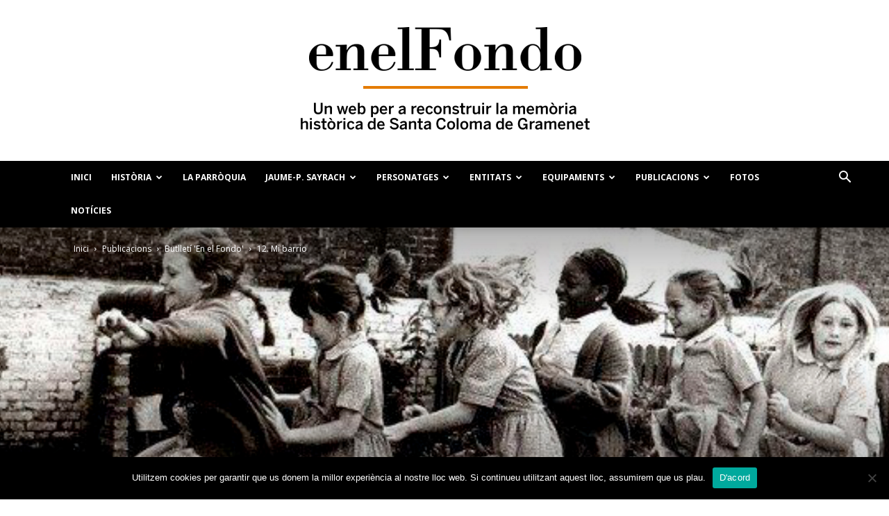

--- FILE ---
content_type: text/html; charset=UTF-8
request_url: https://enelfondo.cat/2018/03/01/mi-barrio/
body_size: 21259
content:
<!doctype html >
<!--[if IE 8]>    <html class="ie8" lang="en"> <![endif]-->
<!--[if IE 9]>    <html class="ie9" lang="en"> <![endif]-->
<!--[if gt IE 8]><!--> <html lang="ca" itemscope itemtype="https://schema.org/BlogPosting"> <!--<![endif]-->
<head>
    <title>12. Mi barrio | enelFondo</title>
    <meta charset="UTF-8" />
    <meta name="viewport" content="width=device-width, initial-scale=1.0">
    <link rel="pingback" href="https://enelfondo.cat/xmlrpc.php" />
    <meta name='robots' content='max-image-preview:large' />
<link rel="icon" type="image/png" href="https://enelfondo.cat/wp-content/uploads/2018/06/favicon-16x16.png"><link rel='dns-prefetch' href='//fonts.googleapis.com' />
<link rel="alternate" type="application/rss+xml" title="enelFondo &raquo; Canal d&#039;informació" href="https://enelfondo.cat/feed/" />
<link rel="alternate" type="application/rss+xml" title="enelFondo &raquo; Canal dels comentaris" href="https://enelfondo.cat/comments/feed/" />
<link rel="alternate" type="application/rss+xml" title="enelFondo &raquo; 12. Mi barrio Canal dels comentaris" href="https://enelfondo.cat/2018/03/01/mi-barrio/feed/" />
<script type="text/javascript">
/* <![CDATA[ */
window._wpemojiSettings = {"baseUrl":"https:\/\/s.w.org\/images\/core\/emoji\/15.0.3\/72x72\/","ext":".png","svgUrl":"https:\/\/s.w.org\/images\/core\/emoji\/15.0.3\/svg\/","svgExt":".svg","source":{"concatemoji":"https:\/\/enelfondo.cat\/wp-includes\/js\/wp-emoji-release.min.js?ver=6.6.4"}};
/*! This file is auto-generated */
!function(i,n){var o,s,e;function c(e){try{var t={supportTests:e,timestamp:(new Date).valueOf()};sessionStorage.setItem(o,JSON.stringify(t))}catch(e){}}function p(e,t,n){e.clearRect(0,0,e.canvas.width,e.canvas.height),e.fillText(t,0,0);var t=new Uint32Array(e.getImageData(0,0,e.canvas.width,e.canvas.height).data),r=(e.clearRect(0,0,e.canvas.width,e.canvas.height),e.fillText(n,0,0),new Uint32Array(e.getImageData(0,0,e.canvas.width,e.canvas.height).data));return t.every(function(e,t){return e===r[t]})}function u(e,t,n){switch(t){case"flag":return n(e,"\ud83c\udff3\ufe0f\u200d\u26a7\ufe0f","\ud83c\udff3\ufe0f\u200b\u26a7\ufe0f")?!1:!n(e,"\ud83c\uddfa\ud83c\uddf3","\ud83c\uddfa\u200b\ud83c\uddf3")&&!n(e,"\ud83c\udff4\udb40\udc67\udb40\udc62\udb40\udc65\udb40\udc6e\udb40\udc67\udb40\udc7f","\ud83c\udff4\u200b\udb40\udc67\u200b\udb40\udc62\u200b\udb40\udc65\u200b\udb40\udc6e\u200b\udb40\udc67\u200b\udb40\udc7f");case"emoji":return!n(e,"\ud83d\udc26\u200d\u2b1b","\ud83d\udc26\u200b\u2b1b")}return!1}function f(e,t,n){var r="undefined"!=typeof WorkerGlobalScope&&self instanceof WorkerGlobalScope?new OffscreenCanvas(300,150):i.createElement("canvas"),a=r.getContext("2d",{willReadFrequently:!0}),o=(a.textBaseline="top",a.font="600 32px Arial",{});return e.forEach(function(e){o[e]=t(a,e,n)}),o}function t(e){var t=i.createElement("script");t.src=e,t.defer=!0,i.head.appendChild(t)}"undefined"!=typeof Promise&&(o="wpEmojiSettingsSupports",s=["flag","emoji"],n.supports={everything:!0,everythingExceptFlag:!0},e=new Promise(function(e){i.addEventListener("DOMContentLoaded",e,{once:!0})}),new Promise(function(t){var n=function(){try{var e=JSON.parse(sessionStorage.getItem(o));if("object"==typeof e&&"number"==typeof e.timestamp&&(new Date).valueOf()<e.timestamp+604800&&"object"==typeof e.supportTests)return e.supportTests}catch(e){}return null}();if(!n){if("undefined"!=typeof Worker&&"undefined"!=typeof OffscreenCanvas&&"undefined"!=typeof URL&&URL.createObjectURL&&"undefined"!=typeof Blob)try{var e="postMessage("+f.toString()+"("+[JSON.stringify(s),u.toString(),p.toString()].join(",")+"));",r=new Blob([e],{type:"text/javascript"}),a=new Worker(URL.createObjectURL(r),{name:"wpTestEmojiSupports"});return void(a.onmessage=function(e){c(n=e.data),a.terminate(),t(n)})}catch(e){}c(n=f(s,u,p))}t(n)}).then(function(e){for(var t in e)n.supports[t]=e[t],n.supports.everything=n.supports.everything&&n.supports[t],"flag"!==t&&(n.supports.everythingExceptFlag=n.supports.everythingExceptFlag&&n.supports[t]);n.supports.everythingExceptFlag=n.supports.everythingExceptFlag&&!n.supports.flag,n.DOMReady=!1,n.readyCallback=function(){n.DOMReady=!0}}).then(function(){return e}).then(function(){var e;n.supports.everything||(n.readyCallback(),(e=n.source||{}).concatemoji?t(e.concatemoji):e.wpemoji&&e.twemoji&&(t(e.twemoji),t(e.wpemoji)))}))}((window,document),window._wpemojiSettings);
/* ]]> */
</script>
<style id='wp-emoji-styles-inline-css' type='text/css'>

	img.wp-smiley, img.emoji {
		display: inline !important;
		border: none !important;
		box-shadow: none !important;
		height: 1em !important;
		width: 1em !important;
		margin: 0 0.07em !important;
		vertical-align: -0.1em !important;
		background: none !important;
		padding: 0 !important;
	}
</style>
<link rel='stylesheet' id='wp-block-library-css' href='https://enelfondo.cat/wp-includes/css/dist/block-library/style.min.css?ver=6.6.4' type='text/css' media='all' />
<style id='classic-theme-styles-inline-css' type='text/css'>
/*! This file is auto-generated */
.wp-block-button__link{color:#fff;background-color:#32373c;border-radius:9999px;box-shadow:none;text-decoration:none;padding:calc(.667em + 2px) calc(1.333em + 2px);font-size:1.125em}.wp-block-file__button{background:#32373c;color:#fff;text-decoration:none}
</style>
<style id='global-styles-inline-css' type='text/css'>
:root{--wp--preset--aspect-ratio--square: 1;--wp--preset--aspect-ratio--4-3: 4/3;--wp--preset--aspect-ratio--3-4: 3/4;--wp--preset--aspect-ratio--3-2: 3/2;--wp--preset--aspect-ratio--2-3: 2/3;--wp--preset--aspect-ratio--16-9: 16/9;--wp--preset--aspect-ratio--9-16: 9/16;--wp--preset--color--black: #000000;--wp--preset--color--cyan-bluish-gray: #abb8c3;--wp--preset--color--white: #ffffff;--wp--preset--color--pale-pink: #f78da7;--wp--preset--color--vivid-red: #cf2e2e;--wp--preset--color--luminous-vivid-orange: #ff6900;--wp--preset--color--luminous-vivid-amber: #fcb900;--wp--preset--color--light-green-cyan: #7bdcb5;--wp--preset--color--vivid-green-cyan: #00d084;--wp--preset--color--pale-cyan-blue: #8ed1fc;--wp--preset--color--vivid-cyan-blue: #0693e3;--wp--preset--color--vivid-purple: #9b51e0;--wp--preset--gradient--vivid-cyan-blue-to-vivid-purple: linear-gradient(135deg,rgba(6,147,227,1) 0%,rgb(155,81,224) 100%);--wp--preset--gradient--light-green-cyan-to-vivid-green-cyan: linear-gradient(135deg,rgb(122,220,180) 0%,rgb(0,208,130) 100%);--wp--preset--gradient--luminous-vivid-amber-to-luminous-vivid-orange: linear-gradient(135deg,rgba(252,185,0,1) 0%,rgba(255,105,0,1) 100%);--wp--preset--gradient--luminous-vivid-orange-to-vivid-red: linear-gradient(135deg,rgba(255,105,0,1) 0%,rgb(207,46,46) 100%);--wp--preset--gradient--very-light-gray-to-cyan-bluish-gray: linear-gradient(135deg,rgb(238,238,238) 0%,rgb(169,184,195) 100%);--wp--preset--gradient--cool-to-warm-spectrum: linear-gradient(135deg,rgb(74,234,220) 0%,rgb(151,120,209) 20%,rgb(207,42,186) 40%,rgb(238,44,130) 60%,rgb(251,105,98) 80%,rgb(254,248,76) 100%);--wp--preset--gradient--blush-light-purple: linear-gradient(135deg,rgb(255,206,236) 0%,rgb(152,150,240) 100%);--wp--preset--gradient--blush-bordeaux: linear-gradient(135deg,rgb(254,205,165) 0%,rgb(254,45,45) 50%,rgb(107,0,62) 100%);--wp--preset--gradient--luminous-dusk: linear-gradient(135deg,rgb(255,203,112) 0%,rgb(199,81,192) 50%,rgb(65,88,208) 100%);--wp--preset--gradient--pale-ocean: linear-gradient(135deg,rgb(255,245,203) 0%,rgb(182,227,212) 50%,rgb(51,167,181) 100%);--wp--preset--gradient--electric-grass: linear-gradient(135deg,rgb(202,248,128) 0%,rgb(113,206,126) 100%);--wp--preset--gradient--midnight: linear-gradient(135deg,rgb(2,3,129) 0%,rgb(40,116,252) 100%);--wp--preset--font-size--small: 13px;--wp--preset--font-size--medium: 20px;--wp--preset--font-size--large: 36px;--wp--preset--font-size--x-large: 42px;--wp--preset--spacing--20: 0.44rem;--wp--preset--spacing--30: 0.67rem;--wp--preset--spacing--40: 1rem;--wp--preset--spacing--50: 1.5rem;--wp--preset--spacing--60: 2.25rem;--wp--preset--spacing--70: 3.38rem;--wp--preset--spacing--80: 5.06rem;--wp--preset--shadow--natural: 6px 6px 9px rgba(0, 0, 0, 0.2);--wp--preset--shadow--deep: 12px 12px 50px rgba(0, 0, 0, 0.4);--wp--preset--shadow--sharp: 6px 6px 0px rgba(0, 0, 0, 0.2);--wp--preset--shadow--outlined: 6px 6px 0px -3px rgba(255, 255, 255, 1), 6px 6px rgba(0, 0, 0, 1);--wp--preset--shadow--crisp: 6px 6px 0px rgba(0, 0, 0, 1);}:where(.is-layout-flex){gap: 0.5em;}:where(.is-layout-grid){gap: 0.5em;}body .is-layout-flex{display: flex;}.is-layout-flex{flex-wrap: wrap;align-items: center;}.is-layout-flex > :is(*, div){margin: 0;}body .is-layout-grid{display: grid;}.is-layout-grid > :is(*, div){margin: 0;}:where(.wp-block-columns.is-layout-flex){gap: 2em;}:where(.wp-block-columns.is-layout-grid){gap: 2em;}:where(.wp-block-post-template.is-layout-flex){gap: 1.25em;}:where(.wp-block-post-template.is-layout-grid){gap: 1.25em;}.has-black-color{color: var(--wp--preset--color--black) !important;}.has-cyan-bluish-gray-color{color: var(--wp--preset--color--cyan-bluish-gray) !important;}.has-white-color{color: var(--wp--preset--color--white) !important;}.has-pale-pink-color{color: var(--wp--preset--color--pale-pink) !important;}.has-vivid-red-color{color: var(--wp--preset--color--vivid-red) !important;}.has-luminous-vivid-orange-color{color: var(--wp--preset--color--luminous-vivid-orange) !important;}.has-luminous-vivid-amber-color{color: var(--wp--preset--color--luminous-vivid-amber) !important;}.has-light-green-cyan-color{color: var(--wp--preset--color--light-green-cyan) !important;}.has-vivid-green-cyan-color{color: var(--wp--preset--color--vivid-green-cyan) !important;}.has-pale-cyan-blue-color{color: var(--wp--preset--color--pale-cyan-blue) !important;}.has-vivid-cyan-blue-color{color: var(--wp--preset--color--vivid-cyan-blue) !important;}.has-vivid-purple-color{color: var(--wp--preset--color--vivid-purple) !important;}.has-black-background-color{background-color: var(--wp--preset--color--black) !important;}.has-cyan-bluish-gray-background-color{background-color: var(--wp--preset--color--cyan-bluish-gray) !important;}.has-white-background-color{background-color: var(--wp--preset--color--white) !important;}.has-pale-pink-background-color{background-color: var(--wp--preset--color--pale-pink) !important;}.has-vivid-red-background-color{background-color: var(--wp--preset--color--vivid-red) !important;}.has-luminous-vivid-orange-background-color{background-color: var(--wp--preset--color--luminous-vivid-orange) !important;}.has-luminous-vivid-amber-background-color{background-color: var(--wp--preset--color--luminous-vivid-amber) !important;}.has-light-green-cyan-background-color{background-color: var(--wp--preset--color--light-green-cyan) !important;}.has-vivid-green-cyan-background-color{background-color: var(--wp--preset--color--vivid-green-cyan) !important;}.has-pale-cyan-blue-background-color{background-color: var(--wp--preset--color--pale-cyan-blue) !important;}.has-vivid-cyan-blue-background-color{background-color: var(--wp--preset--color--vivid-cyan-blue) !important;}.has-vivid-purple-background-color{background-color: var(--wp--preset--color--vivid-purple) !important;}.has-black-border-color{border-color: var(--wp--preset--color--black) !important;}.has-cyan-bluish-gray-border-color{border-color: var(--wp--preset--color--cyan-bluish-gray) !important;}.has-white-border-color{border-color: var(--wp--preset--color--white) !important;}.has-pale-pink-border-color{border-color: var(--wp--preset--color--pale-pink) !important;}.has-vivid-red-border-color{border-color: var(--wp--preset--color--vivid-red) !important;}.has-luminous-vivid-orange-border-color{border-color: var(--wp--preset--color--luminous-vivid-orange) !important;}.has-luminous-vivid-amber-border-color{border-color: var(--wp--preset--color--luminous-vivid-amber) !important;}.has-light-green-cyan-border-color{border-color: var(--wp--preset--color--light-green-cyan) !important;}.has-vivid-green-cyan-border-color{border-color: var(--wp--preset--color--vivid-green-cyan) !important;}.has-pale-cyan-blue-border-color{border-color: var(--wp--preset--color--pale-cyan-blue) !important;}.has-vivid-cyan-blue-border-color{border-color: var(--wp--preset--color--vivid-cyan-blue) !important;}.has-vivid-purple-border-color{border-color: var(--wp--preset--color--vivid-purple) !important;}.has-vivid-cyan-blue-to-vivid-purple-gradient-background{background: var(--wp--preset--gradient--vivid-cyan-blue-to-vivid-purple) !important;}.has-light-green-cyan-to-vivid-green-cyan-gradient-background{background: var(--wp--preset--gradient--light-green-cyan-to-vivid-green-cyan) !important;}.has-luminous-vivid-amber-to-luminous-vivid-orange-gradient-background{background: var(--wp--preset--gradient--luminous-vivid-amber-to-luminous-vivid-orange) !important;}.has-luminous-vivid-orange-to-vivid-red-gradient-background{background: var(--wp--preset--gradient--luminous-vivid-orange-to-vivid-red) !important;}.has-very-light-gray-to-cyan-bluish-gray-gradient-background{background: var(--wp--preset--gradient--very-light-gray-to-cyan-bluish-gray) !important;}.has-cool-to-warm-spectrum-gradient-background{background: var(--wp--preset--gradient--cool-to-warm-spectrum) !important;}.has-blush-light-purple-gradient-background{background: var(--wp--preset--gradient--blush-light-purple) !important;}.has-blush-bordeaux-gradient-background{background: var(--wp--preset--gradient--blush-bordeaux) !important;}.has-luminous-dusk-gradient-background{background: var(--wp--preset--gradient--luminous-dusk) !important;}.has-pale-ocean-gradient-background{background: var(--wp--preset--gradient--pale-ocean) !important;}.has-electric-grass-gradient-background{background: var(--wp--preset--gradient--electric-grass) !important;}.has-midnight-gradient-background{background: var(--wp--preset--gradient--midnight) !important;}.has-small-font-size{font-size: var(--wp--preset--font-size--small) !important;}.has-medium-font-size{font-size: var(--wp--preset--font-size--medium) !important;}.has-large-font-size{font-size: var(--wp--preset--font-size--large) !important;}.has-x-large-font-size{font-size: var(--wp--preset--font-size--x-large) !important;}
:where(.wp-block-post-template.is-layout-flex){gap: 1.25em;}:where(.wp-block-post-template.is-layout-grid){gap: 1.25em;}
:where(.wp-block-columns.is-layout-flex){gap: 2em;}:where(.wp-block-columns.is-layout-grid){gap: 2em;}
:root :where(.wp-block-pullquote){font-size: 1.5em;line-height: 1.6;}
</style>
<link rel='stylesheet' id='contact-form-7-css' href='https://enelfondo.cat/wp-content/plugins/contact-form-7/includes/css/styles.css?ver=6.0.6' type='text/css' media='all' />
<link rel='stylesheet' id='cookie-notice-front-css' href='https://enelfondo.cat/wp-content/plugins/cookie-notice/css/front.min.css?ver=2.5.11' type='text/css' media='all' />
<link rel='stylesheet' id='td-plugin-multi-purpose-css' href='https://enelfondo.cat/wp-content/plugins/td-composer/td-multi-purpose/style.css?ver=b9df00b736a6d36c96bc23f4352e9c46' type='text/css' media='all' />
<link rel='stylesheet' id='google-fonts-style-css' href='https://fonts.googleapis.com/css?family=Open+Sans%3A300italic%2C400%2C400italic%2C600%2C600italic%2C700%7CRoboto%3A300%2C400%2C400italic%2C500%2C500italic%2C700%2C900&#038;ver=8.8' type='text/css' media='all' />
<link rel='stylesheet' id='td-theme-css' href='https://enelfondo.cat/wp-content/themes/Newspaper/style.css?ver=8.8' type='text/css' media='all' />
<link rel='stylesheet' id='td-theme-demo-style-css' href='https://enelfondo.cat/wp-content/themes/Newspaper/includes/demos/construction/demo_style.css?ver=8.8' type='text/css' media='all' />
<script type="text/javascript" id="cookie-notice-front-js-before">
/* <![CDATA[ */
var cnArgs = {"ajaxUrl":"https:\/\/enelfondo.cat\/wp-admin\/admin-ajax.php","nonce":"5a58449bb0","hideEffect":"fade","position":"bottom","onScroll":false,"onScrollOffset":100,"onClick":false,"cookieName":"cookie_notice_accepted","cookieTime":2592000,"cookieTimeRejected":2592000,"globalCookie":false,"redirection":false,"cache":false,"revokeCookies":false,"revokeCookiesOpt":"automatic"};
/* ]]> */
</script>
<script type="text/javascript" src="https://enelfondo.cat/wp-content/plugins/cookie-notice/js/front.min.js?ver=2.5.11" id="cookie-notice-front-js"></script>
<script type="text/javascript" src="https://enelfondo.cat/wp-includes/js/jquery/jquery.min.js?ver=3.7.1" id="jquery-core-js"></script>
<script type="text/javascript" src="https://enelfondo.cat/wp-includes/js/jquery/jquery-migrate.min.js?ver=3.4.1" id="jquery-migrate-js"></script>

<!-- OG: 3.2.3 --><link rel="image_src" href="https://enelfondo.cat/wp-content/uploads/2018/03/12-2018-Març.jpg"><meta name="msapplication-TileImage" content="https://enelfondo.cat/wp-content/uploads/2018/03/12-2018-Març.jpg">
<meta property="og:image" content="https://enelfondo.cat/wp-content/uploads/2018/03/12-2018-Març.jpg"><meta property="og:image:secure_url" content="https://enelfondo.cat/wp-content/uploads/2018/03/12-2018-Març.jpg"><meta property="og:image:width" content="1703"><meta property="og:image:height" content="889"><meta property="og:image:alt" content="12 2018 Març"><meta property="og:image:type" content="image/jpeg"><meta property="og:description" content="PUBLICACIONSJoana Imbernón explica cómo era el Fondo Alto en los años 60 y cómo se fue edificando progresivamente hasta convertirse en el barrio que conocemos hoy en día. Publicación en el número 12 de la revista &quot;En el Fondo&quot;, de marzo de 2018"><meta property="og:type" content="article"><meta property="og:locale" content="ca"><meta property="og:site_name" content="enelFondo"><meta property="og:title" content="12. Mi barrio"><meta property="og:url" content="https://enelfondo.cat/2018/03/01/mi-barrio/"><meta property="og:updated_time" content="2019-02-13T23:15:09+00:00">
<meta property="article:published_time" content="2018-03-01T10:48:02+00:00"><meta property="article:modified_time" content="2019-02-13T23:15:09+00:00"><meta property="article:section" content="Butlletí &#039;En el Fondo&#039;"><meta property="article:author:username" content="enelfondo">
<meta property="twitter:partner" content="ogwp"><meta property="twitter:card" content="summary_large_image"><meta property="twitter:image" content="https://enelfondo.cat/wp-content/uploads/2018/03/12-2018-Març.jpg"><meta property="twitter:image:alt" content="12 2018 Març"><meta property="twitter:title" content="12. Mi barrio"><meta property="twitter:description" content="PUBLICACIONSJoana Imbernón explica cómo era el Fondo Alto en los años 60 y cómo se fue edificando progresivamente hasta convertirse en el barrio que conocemos hoy en día. Publicación en el número..."><meta property="twitter:url" content="https://enelfondo.cat/2018/03/01/mi-barrio/">
<meta itemprop="image" content="https://enelfondo.cat/wp-content/uploads/2018/03/12-2018-Març.jpg"><meta itemprop="name" content="12. Mi barrio"><meta itemprop="description" content="PUBLICACIONSJoana Imbernón explica cómo era el Fondo Alto en los años 60 y cómo se fue edificando progresivamente hasta convertirse en el barrio que conocemos hoy en día. Publicación en el número 12 de la revista &quot;En el Fondo&quot;, de marzo de 2018"><meta itemprop="datePublished" content="2018-03-01"><meta itemprop="dateModified" content="2019-02-13T23:15:09+00:00"><meta itemprop="author" content="enelfondo"><meta itemprop="tagline" content="Un lloc on reconstruir la memòria d&#039;El Fondo">
<meta property="profile:username" content="enelfondo">
<!-- /OG -->

<link rel="https://api.w.org/" href="https://enelfondo.cat/wp-json/" /><link rel="alternate" title="JSON" type="application/json" href="https://enelfondo.cat/wp-json/wp/v2/posts/323" /><link rel="EditURI" type="application/rsd+xml" title="RSD" href="https://enelfondo.cat/xmlrpc.php?rsd" />
<meta name="generator" content="WordPress 6.6.4" />
<link rel="canonical" href="https://enelfondo.cat/2018/03/01/mi-barrio/" />
<link rel='shortlink' href='https://enelfondo.cat/?p=323' />
<link rel="alternate" title="oEmbed (JSON)" type="application/json+oembed" href="https://enelfondo.cat/wp-json/oembed/1.0/embed?url=https%3A%2F%2Fenelfondo.cat%2F2018%2F03%2F01%2Fmi-barrio%2F" />
<link rel="alternate" title="oEmbed (XML)" type="text/xml+oembed" href="https://enelfondo.cat/wp-json/oembed/1.0/embed?url=https%3A%2F%2Fenelfondo.cat%2F2018%2F03%2F01%2Fmi-barrio%2F&#038;format=xml" />
<meta property="og:image" itemprop="image" content="https://enelfondo.cat/wp-content/uploads/2018/03/12-2018-Març.jpg">
<meta property="og:image:url" content="https://enelfondo.cat/wp-content/uploads/2018/03/12-2018-Març.jpg">
<meta property="og:image:secure_url" content="https://enelfondo.cat/wp-content/uploads/2018/03/12-2018-Març.jpg">
<meta property="twitter:image" content="https://enelfondo.cat/wp-content/uploads/2018/03/12-2018-Març.jpg">
<meta property="st:image" content="https://enelfondo.cat/wp-content/uploads/2018/03/12-2018-Març.jpg">
<link rel="image_src" href="https://enelfondo.cat/wp-content/uploads/2018/03/12-2018-Març.jpg">
			<script>
				window.tdwGlobal = {"adminUrl":"https:\/\/enelfondo.cat\/wp-admin\/","wpRestNonce":"8913697b53","wpRestUrl":"https:\/\/enelfondo.cat\/wp-json\/","permalinkStructure":"\/%year%\/%monthnum%\/%day%\/%postname%\/"};
			</script>
			<!--[if lt IE 9]><script src="https://cdnjs.cloudflare.com/ajax/libs/html5shiv/3.7.3/html5shiv.js"></script><![endif]-->
    
<!-- JS generated by theme -->

<script>
    
    

	    var tdBlocksArray = []; //here we store all the items for the current page

	    //td_block class - each ajax block uses a object of this class for requests
	    function tdBlock() {
		    this.id = '';
		    this.block_type = 1; //block type id (1-234 etc)
		    this.atts = '';
		    this.td_column_number = '';
		    this.td_current_page = 1; //
		    this.post_count = 0; //from wp
		    this.found_posts = 0; //from wp
		    this.max_num_pages = 0; //from wp
		    this.td_filter_value = ''; //current live filter value
		    this.is_ajax_running = false;
		    this.td_user_action = ''; // load more or infinite loader (used by the animation)
		    this.header_color = '';
		    this.ajax_pagination_infinite_stop = ''; //show load more at page x
	    }


        // td_js_generator - mini detector
        (function(){
            var htmlTag = document.getElementsByTagName("html")[0];

	        if ( navigator.userAgent.indexOf("MSIE 10.0") > -1 ) {
                htmlTag.className += ' ie10';
            }

            if ( !!navigator.userAgent.match(/Trident.*rv\:11\./) ) {
                htmlTag.className += ' ie11';
            }

	        if ( navigator.userAgent.indexOf("Edge") > -1 ) {
                htmlTag.className += ' ieEdge';
            }

            if ( /(iPad|iPhone|iPod)/g.test(navigator.userAgent) ) {
                htmlTag.className += ' td-md-is-ios';
            }

            var user_agent = navigator.userAgent.toLowerCase();
            if ( user_agent.indexOf("android") > -1 ) {
                htmlTag.className += ' td-md-is-android';
            }

            if ( -1 !== navigator.userAgent.indexOf('Mac OS X')  ) {
                htmlTag.className += ' td-md-is-os-x';
            }

            if ( /chrom(e|ium)/.test(navigator.userAgent.toLowerCase()) ) {
               htmlTag.className += ' td-md-is-chrome';
            }

            if ( -1 !== navigator.userAgent.indexOf('Firefox') ) {
                htmlTag.className += ' td-md-is-firefox';
            }

            if ( -1 !== navigator.userAgent.indexOf('Safari') && -1 === navigator.userAgent.indexOf('Chrome') ) {
                htmlTag.className += ' td-md-is-safari';
            }

            if( -1 !== navigator.userAgent.indexOf('IEMobile') ){
                htmlTag.className += ' td-md-is-iemobile';
            }

        })();




        var tdLocalCache = {};

        ( function () {
            "use strict";

            tdLocalCache = {
                data: {},
                remove: function (resource_id) {
                    delete tdLocalCache.data[resource_id];
                },
                exist: function (resource_id) {
                    return tdLocalCache.data.hasOwnProperty(resource_id) && tdLocalCache.data[resource_id] !== null;
                },
                get: function (resource_id) {
                    return tdLocalCache.data[resource_id];
                },
                set: function (resource_id, cachedData) {
                    tdLocalCache.remove(resource_id);
                    tdLocalCache.data[resource_id] = cachedData;
                }
            };
        })();

    
    
var td_viewport_interval_list=[{"limitBottom":767,"sidebarWidth":228},{"limitBottom":1018,"sidebarWidth":300},{"limitBottom":1140,"sidebarWidth":324}];
var td_animation_stack_effect="type0";
var tds_animation_stack=true;
var td_animation_stack_specific_selectors=".entry-thumb, img";
var td_animation_stack_general_selectors=".td-animation-stack img, .td-animation-stack .entry-thumb, .post img";
var td_ajax_url="https:\/\/enelfondo.cat\/wp-admin\/admin-ajax.php?td_theme_name=Newspaper&v=8.8";
var td_get_template_directory_uri="https:\/\/enelfondo.cat\/wp-content\/themes\/Newspaper";
var tds_snap_menu="snap";
var tds_logo_on_sticky="show_header_logo";
var tds_header_style="10";
var td_please_wait="Si us plau, espera...";
var td_email_user_pass_incorrect="Usuari o contrasenya s\u00f3n incorrectes";
var td_email_user_incorrect="Correu electr\u00f2nic o nom d'usuari s\u00f3n incorrectes!";
var td_email_incorrect="correu electr\u00f2nic incorrecte";
var tds_more_articles_on_post_enable="";
var tds_more_articles_on_post_time_to_wait="";
var tds_more_articles_on_post_pages_distance_from_top=0;
var tds_theme_color_site_wide="#cc7a00";
var tds_smart_sidebar="";
var tdThemeName="Newspaper";
var td_magnific_popup_translation_tPrev="Anterior (fletxa esquerra)";
var td_magnific_popup_translation_tNext="Seg\u00fcent (fletxa dreta)";
var td_magnific_popup_translation_tCounter="%curr% de %total%";
var td_magnific_popup_translation_ajax_tError="El contingut de %url% no s'ha pogut carregar";
var td_magnific_popup_translation_image_tError="La imatge #%curr% no s'ha pogut carregar";
var tdDateNamesI18n={"month_names":["gener","febrer","mar\u00e7","abril","maig","juny","juliol","agost","setembre","octubre","novembre","desembre"],"month_names_short":["gen.","febr.","mar\u00e7","abr.","maig","juny","jul.","ag.","set.","oct.","nov.","des."],"day_names":["Diumenge","Dilluns","Dimarts","Dimecres","Dijous","Divendres","Dissabte"],"day_names_short":["Dg","Dl","Dt","Dc","Dj","Dv","Ds"]};
var td_ad_background_click_link="";
var td_ad_background_click_target="";
</script>


<!-- Header style compiled by theme -->

<style>
    
.td-header-wrap .black-menu .sf-menu > .current-menu-item > a,
    .td-header-wrap .black-menu .sf-menu > .current-menu-ancestor > a,
    .td-header-wrap .black-menu .sf-menu > .current-category-ancestor > a,
    .td-header-wrap .black-menu .sf-menu > li > a:hover,
    .td-header-wrap .black-menu .sf-menu > .sfHover > a,
    .td-header-style-12 .td-header-menu-wrap-full,
    .sf-menu > .current-menu-item > a:after,
    .sf-menu > .current-menu-ancestor > a:after,
    .sf-menu > .current-category-ancestor > a:after,
    .sf-menu > li:hover > a:after,
    .sf-menu > .sfHover > a:after,
    .td-header-style-12 .td-affix,
    .header-search-wrap .td-drop-down-search:after,
    .header-search-wrap .td-drop-down-search .btn:hover,
    input[type=submit]:hover,
    .td-read-more a,
    .td-post-category:hover,
    .td-grid-style-1.td-hover-1 .td-big-grid-post:hover .td-post-category,
    .td-grid-style-5.td-hover-1 .td-big-grid-post:hover .td-post-category,
    .td_top_authors .td-active .td-author-post-count,
    .td_top_authors .td-active .td-author-comments-count,
    .td_top_authors .td_mod_wrap:hover .td-author-post-count,
    .td_top_authors .td_mod_wrap:hover .td-author-comments-count,
    .td-404-sub-sub-title a:hover,
    .td-search-form-widget .wpb_button:hover,
    .td-rating-bar-wrap div,
    .td_category_template_3 .td-current-sub-category,
    .dropcap,
    .td_wrapper_video_playlist .td_video_controls_playlist_wrapper,
    .wpb_default,
    .wpb_default:hover,
    .td-left-smart-list:hover,
    .td-right-smart-list:hover,
    .woocommerce-checkout .woocommerce input.button:hover,
    .woocommerce-page .woocommerce a.button:hover,
    .woocommerce-account div.woocommerce .button:hover,
    #bbpress-forums button:hover,
    .bbp_widget_login .button:hover,
    .td-footer-wrapper .td-post-category,
    .td-footer-wrapper .widget_product_search input[type="submit"]:hover,
    .woocommerce .product a.button:hover,
    .woocommerce .product #respond input#submit:hover,
    .woocommerce .checkout input#place_order:hover,
    .woocommerce .woocommerce.widget .button:hover,
    .single-product .product .summary .cart .button:hover,
    .woocommerce-cart .woocommerce table.cart .button:hover,
    .woocommerce-cart .woocommerce .shipping-calculator-form .button:hover,
    .td-next-prev-wrap a:hover,
    .td-load-more-wrap a:hover,
    .td-post-small-box a:hover,
    .page-nav .current,
    .page-nav:first-child > div,
    .td_category_template_8 .td-category-header .td-category a.td-current-sub-category,
    .td_category_template_4 .td-category-siblings .td-category a:hover,
    #bbpress-forums .bbp-pagination .current,
    #bbpress-forums #bbp-single-user-details #bbp-user-navigation li.current a,
    .td-theme-slider:hover .slide-meta-cat a,
    a.vc_btn-black:hover,
    .td-trending-now-wrapper:hover .td-trending-now-title,
    .td-scroll-up,
    .td-smart-list-button:hover,
    .td-weather-information:before,
    .td-weather-week:before,
    .td_block_exchange .td-exchange-header:before,
    .td_block_big_grid_9.td-grid-style-1 .td-post-category,
    .td_block_big_grid_9.td-grid-style-5 .td-post-category,
    .td-grid-style-6.td-hover-1 .td-module-thumb:after,
    .td-pulldown-syle-2 .td-subcat-dropdown ul:after,
    .td_block_template_9 .td-block-title:after,
    .td_block_template_15 .td-block-title:before,
    div.wpforms-container .wpforms-form div.wpforms-submit-container button[type=submit] {
        background-color: #cc7a00;
    }

    .td_block_template_4 .td-related-title .td-cur-simple-item:before {
        border-color: #cc7a00 transparent transparent transparent !important;
    }

    .woocommerce .woocommerce-message .button:hover,
    .woocommerce .woocommerce-error .button:hover,
    .woocommerce .woocommerce-info .button:hover {
        background-color: #cc7a00 !important;
    }
    
    
    .td_block_template_4 .td-related-title .td-cur-simple-item,
    .td_block_template_3 .td-related-title .td-cur-simple-item,
    .td_block_template_9 .td-related-title:after {
        background-color: #cc7a00;
    }

    .woocommerce .product .onsale,
    .woocommerce.widget .ui-slider .ui-slider-handle {
        background: none #cc7a00;
    }

    .woocommerce.widget.widget_layered_nav_filters ul li a {
        background: none repeat scroll 0 0 #cc7a00 !important;
    }

    a,
    cite a:hover,
    .td_mega_menu_sub_cats .cur-sub-cat,
    .td-mega-span h3 a:hover,
    .td_mod_mega_menu:hover .entry-title a,
    .header-search-wrap .result-msg a:hover,
    .td-header-top-menu .td-drop-down-search .td_module_wrap:hover .entry-title a,
    .td-header-top-menu .td-icon-search:hover,
    .td-header-wrap .result-msg a:hover,
    .top-header-menu li a:hover,
    .top-header-menu .current-menu-item > a,
    .top-header-menu .current-menu-ancestor > a,
    .top-header-menu .current-category-ancestor > a,
    .td-social-icon-wrap > a:hover,
    .td-header-sp-top-widget .td-social-icon-wrap a:hover,
    .td-page-content blockquote p,
    .td-post-content blockquote p,
    .mce-content-body blockquote p,
    .comment-content blockquote p,
    .wpb_text_column blockquote p,
    .td_block_text_with_title blockquote p,
    .td_module_wrap:hover .entry-title a,
    .td-subcat-filter .td-subcat-list a:hover,
    .td-subcat-filter .td-subcat-dropdown a:hover,
    .td_quote_on_blocks,
    .dropcap2,
    .dropcap3,
    .td_top_authors .td-active .td-authors-name a,
    .td_top_authors .td_mod_wrap:hover .td-authors-name a,
    .td-post-next-prev-content a:hover,
    .author-box-wrap .td-author-social a:hover,
    .td-author-name a:hover,
    .td-author-url a:hover,
    .td_mod_related_posts:hover h3 > a,
    .td-post-template-11 .td-related-title .td-related-left:hover,
    .td-post-template-11 .td-related-title .td-related-right:hover,
    .td-post-template-11 .td-related-title .td-cur-simple-item,
    .td-post-template-11 .td_block_related_posts .td-next-prev-wrap a:hover,
    .comment-reply-link:hover,
    .logged-in-as a:hover,
    #cancel-comment-reply-link:hover,
    .td-search-query,
    .td-category-header .td-pulldown-category-filter-link:hover,
    .td-category-siblings .td-subcat-dropdown a:hover,
    .td-category-siblings .td-subcat-dropdown a.td-current-sub-category,
    .widget a:hover,
    .td_wp_recentcomments a:hover,
    .archive .widget_archive .current,
    .archive .widget_archive .current a,
    .widget_calendar tfoot a:hover,
    .woocommerce a.added_to_cart:hover,
    .woocommerce-account .woocommerce-MyAccount-navigation a:hover,
    #bbpress-forums li.bbp-header .bbp-reply-content span a:hover,
    #bbpress-forums .bbp-forum-freshness a:hover,
    #bbpress-forums .bbp-topic-freshness a:hover,
    #bbpress-forums .bbp-forums-list li a:hover,
    #bbpress-forums .bbp-forum-title:hover,
    #bbpress-forums .bbp-topic-permalink:hover,
    #bbpress-forums .bbp-topic-started-by a:hover,
    #bbpress-forums .bbp-topic-started-in a:hover,
    #bbpress-forums .bbp-body .super-sticky li.bbp-topic-title .bbp-topic-permalink,
    #bbpress-forums .bbp-body .sticky li.bbp-topic-title .bbp-topic-permalink,
    .widget_display_replies .bbp-author-name,
    .widget_display_topics .bbp-author-name,
    .footer-text-wrap .footer-email-wrap a,
    .td-subfooter-menu li a:hover,
    .footer-social-wrap a:hover,
    a.vc_btn-black:hover,
    .td-smart-list-dropdown-wrap .td-smart-list-button:hover,
    .td_module_17 .td-read-more a:hover,
    .td_module_18 .td-read-more a:hover,
    .td_module_19 .td-post-author-name a:hover,
    .td-instagram-user a,
    .td-pulldown-syle-2 .td-subcat-dropdown:hover .td-subcat-more span,
    .td-pulldown-syle-2 .td-subcat-dropdown:hover .td-subcat-more i,
    .td-pulldown-syle-3 .td-subcat-dropdown:hover .td-subcat-more span,
    .td-pulldown-syle-3 .td-subcat-dropdown:hover .td-subcat-more i,
    .td-block-title-wrap .td-wrapper-pulldown-filter .td-pulldown-filter-display-option:hover,
    .td-block-title-wrap .td-wrapper-pulldown-filter .td-pulldown-filter-display-option:hover i,
    .td-block-title-wrap .td-wrapper-pulldown-filter .td-pulldown-filter-link:hover,
    .td-block-title-wrap .td-wrapper-pulldown-filter .td-pulldown-filter-item .td-cur-simple-item,
    .td_block_template_2 .td-related-title .td-cur-simple-item,
    .td_block_template_5 .td-related-title .td-cur-simple-item,
    .td_block_template_6 .td-related-title .td-cur-simple-item,
    .td_block_template_7 .td-related-title .td-cur-simple-item,
    .td_block_template_8 .td-related-title .td-cur-simple-item,
    .td_block_template_9 .td-related-title .td-cur-simple-item,
    .td_block_template_10 .td-related-title .td-cur-simple-item,
    .td_block_template_11 .td-related-title .td-cur-simple-item,
    .td_block_template_12 .td-related-title .td-cur-simple-item,
    .td_block_template_13 .td-related-title .td-cur-simple-item,
    .td_block_template_14 .td-related-title .td-cur-simple-item,
    .td_block_template_15 .td-related-title .td-cur-simple-item,
    .td_block_template_16 .td-related-title .td-cur-simple-item,
    .td_block_template_17 .td-related-title .td-cur-simple-item,
    .td-theme-wrap .sf-menu ul .td-menu-item > a:hover,
    .td-theme-wrap .sf-menu ul .sfHover > a,
    .td-theme-wrap .sf-menu ul .current-menu-ancestor > a,
    .td-theme-wrap .sf-menu ul .current-category-ancestor > a,
    .td-theme-wrap .sf-menu ul .current-menu-item > a,
    .td_outlined_btn {
        color: #cc7a00;
    }

    a.vc_btn-black.vc_btn_square_outlined:hover,
    a.vc_btn-black.vc_btn_outlined:hover,
    .td-mega-menu-page .wpb_content_element ul li a:hover,
    .td-theme-wrap .td-aj-search-results .td_module_wrap:hover .entry-title a,
    .td-theme-wrap .header-search-wrap .result-msg a:hover {
        color: #cc7a00 !important;
    }

    .td-next-prev-wrap a:hover,
    .td-load-more-wrap a:hover,
    .td-post-small-box a:hover,
    .page-nav .current,
    .page-nav:first-child > div,
    .td_category_template_8 .td-category-header .td-category a.td-current-sub-category,
    .td_category_template_4 .td-category-siblings .td-category a:hover,
    #bbpress-forums .bbp-pagination .current,
    .post .td_quote_box,
    .page .td_quote_box,
    a.vc_btn-black:hover,
    .td_block_template_5 .td-block-title > *,
    .td_outlined_btn {
        border-color: #cc7a00;
    }

    .td_wrapper_video_playlist .td_video_currently_playing:after {
        border-color: #cc7a00 !important;
    }

    .header-search-wrap .td-drop-down-search:before {
        border-color: transparent transparent #cc7a00 transparent;
    }

    .block-title > span,
    .block-title > a,
    .block-title > label,
    .widgettitle,
    .widgettitle:after,
    .td-trending-now-title,
    .td-trending-now-wrapper:hover .td-trending-now-title,
    .wpb_tabs li.ui-tabs-active a,
    .wpb_tabs li:hover a,
    .vc_tta-container .vc_tta-color-grey.vc_tta-tabs-position-top.vc_tta-style-classic .vc_tta-tabs-container .vc_tta-tab.vc_active > a,
    .vc_tta-container .vc_tta-color-grey.vc_tta-tabs-position-top.vc_tta-style-classic .vc_tta-tabs-container .vc_tta-tab:hover > a,
    .td_block_template_1 .td-related-title .td-cur-simple-item,
    .woocommerce .product .products h2:not(.woocommerce-loop-product__title),
    .td-subcat-filter .td-subcat-dropdown:hover .td-subcat-more, 
    .td_3D_btn,
    .td_shadow_btn,
    .td_default_btn,
    .td_round_btn, 
    .td_outlined_btn:hover {
    	background-color: #cc7a00;
    }

    .woocommerce div.product .woocommerce-tabs ul.tabs li.active {
    	background-color: #cc7a00 !important;
    }

    .block-title,
    .td_block_template_1 .td-related-title,
    .wpb_tabs .wpb_tabs_nav,
    .vc_tta-container .vc_tta-color-grey.vc_tta-tabs-position-top.vc_tta-style-classic .vc_tta-tabs-container,
    .woocommerce div.product .woocommerce-tabs ul.tabs:before {
        border-color: #cc7a00;
    }
    .td_block_wrap .td-subcat-item a.td-cur-simple-item {
	    color: #cc7a00;
	}


    
    .td-grid-style-4 .entry-title
    {
        background-color: rgba(204, 122, 0, 0.7);
    }

    
    .td-header-wrap .td-header-top-menu-full,
    .td-header-wrap .top-header-menu .sub-menu {
        background-color: #111111;
    }
    .td-header-style-8 .td-header-top-menu-full {
        background-color: transparent;
    }
    .td-header-style-8 .td-header-top-menu-full .td-header-top-menu {
        background-color: #111111;
        padding-left: 15px;
        padding-right: 15px;
    }

    .td-header-wrap .td-header-top-menu-full .td-header-top-menu,
    .td-header-wrap .td-header-top-menu-full {
        border-bottom: none;
    }


    
    .td-header-wrap .td-header-menu-wrap-full,
    .td-header-menu-wrap.td-affix,
    .td-header-style-3 .td-header-main-menu,
    .td-header-style-3 .td-affix .td-header-main-menu,
    .td-header-style-4 .td-header-main-menu,
    .td-header-style-4 .td-affix .td-header-main-menu,
    .td-header-style-8 .td-header-menu-wrap.td-affix,
    .td-header-style-8 .td-header-top-menu-full {
		background-color: #000000;
    }


    .td-boxed-layout .td-header-style-3 .td-header-menu-wrap,
    .td-boxed-layout .td-header-style-4 .td-header-menu-wrap,
    .td-header-style-3 .td_stretch_content .td-header-menu-wrap,
    .td-header-style-4 .td_stretch_content .td-header-menu-wrap {
    	background-color: #000000 !important;
    }


    @media (min-width: 1019px) {
        .td-header-style-1 .td-header-sp-recs,
        .td-header-style-1 .td-header-sp-logo {
            margin-bottom: 28px;
        }
    }

    @media (min-width: 768px) and (max-width: 1018px) {
        .td-header-style-1 .td-header-sp-recs,
        .td-header-style-1 .td-header-sp-logo {
            margin-bottom: 14px;
        }
    }

    .td-header-style-7 .td-header-top-menu {
        border-bottom: none;
    }
    
    
    
    .sf-menu > .current-menu-item > a:after,
    .sf-menu > .current-menu-ancestor > a:after,
    .sf-menu > .current-category-ancestor > a:after,
    .sf-menu > li:hover > a:after,
    .sf-menu > .sfHover > a:after,
    .td_block_mega_menu .td-next-prev-wrap a:hover,
    .td-mega-span .td-post-category:hover,
    .td-header-wrap .black-menu .sf-menu > li > a:hover,
    .td-header-wrap .black-menu .sf-menu > .current-menu-ancestor > a,
    .td-header-wrap .black-menu .sf-menu > .sfHover > a,
    .header-search-wrap .td-drop-down-search:after,
    .header-search-wrap .td-drop-down-search .btn:hover,
    .td-header-wrap .black-menu .sf-menu > .current-menu-item > a,
    .td-header-wrap .black-menu .sf-menu > .current-menu-ancestor > a,
    .td-header-wrap .black-menu .sf-menu > .current-category-ancestor > a {
        background-color: #cc7a00;
    }


    .td_block_mega_menu .td-next-prev-wrap a:hover {
        border-color: #cc7a00;
    }

    .header-search-wrap .td-drop-down-search:before {
        border-color: transparent transparent #cc7a00 transparent;
    }

    .td_mega_menu_sub_cats .cur-sub-cat,
    .td_mod_mega_menu:hover .entry-title a,
    .td-theme-wrap .sf-menu ul .td-menu-item > a:hover,
    .td-theme-wrap .sf-menu ul .sfHover > a,
    .td-theme-wrap .sf-menu ul .current-menu-ancestor > a,
    .td-theme-wrap .sf-menu ul .current-category-ancestor > a,
    .td-theme-wrap .sf-menu ul .current-menu-item > a {
        color: #cc7a00;
    }
    
    
    
    .td-header-wrap .td-header-menu-wrap .sf-menu > li > a,
    .td-header-wrap .td-header-menu-social .td-social-icon-wrap a,
    .td-header-style-4 .td-header-menu-social .td-social-icon-wrap i,
    .td-header-style-5 .td-header-menu-social .td-social-icon-wrap i,
    .td-header-style-6 .td-header-menu-social .td-social-icon-wrap i,
    .td-header-style-12 .td-header-menu-social .td-social-icon-wrap i,
    .td-header-wrap .header-search-wrap #td-header-search-button .td-icon-search {
        color: #ffffff;
    }
    .td-header-wrap .td-header-menu-social + .td-search-wrapper #td-header-search-button:before {
      background-color: #ffffff;
    }
    
    
    .td-menu-background:before,
    .td-search-background:before {
        background: rgba(249,184,0,0.88);
        background: -moz-linear-gradient(top, rgba(249,184,0,0.88) 0%, rgba(252,210,0,0.84) 100%);
        background: -webkit-gradient(left top, left bottom, color-stop(0%, rgba(249,184,0,0.88)), color-stop(100%, rgba(252,210,0,0.84)));
        background: -webkit-linear-gradient(top, rgba(249,184,0,0.88) 0%, rgba(252,210,0,0.84) 100%);
        background: -o-linear-gradient(top, rgba(249,184,0,0.88) 0%, @mobileu_gradient_two_mob 100%);
        background: -ms-linear-gradient(top, rgba(249,184,0,0.88) 0%, rgba(252,210,0,0.84) 100%);
        background: linear-gradient(to bottom, rgba(249,184,0,0.88) 0%, rgba(252,210,0,0.84) 100%);
        filter: progid:DXImageTransform.Microsoft.gradient( startColorstr='rgba(249,184,0,0.88)', endColorstr='rgba(252,210,0,0.84)', GradientType=0 );
    }

    
    .td-mobile-content .current-menu-item > a,
    .td-mobile-content .current-menu-ancestor > a,
    .td-mobile-content .current-category-ancestor > a,
    #td-mobile-nav .td-menu-login-section a:hover,
    #td-mobile-nav .td-register-section a:hover,
    #td-mobile-nav .td-menu-socials-wrap a:hover i,
    .td-search-close a:hover i {
        color: #000000;
    }

    
    .mfp-content .td-login-button {
        background-color: #cc7a00;
    }
    
    .mfp-content .td-login-button:active,
    .mfp-content .td-login-button:hover {
        background-color: #e08c2c;
    }
    
    .td-header-bg:before {
        opacity: 0.3;
    }





    
    .td-footer-wrapper::before {
        background-image: url('https://enelfondo.cat/wp-content/uploads/2019/02/fond5.jpg');
    }

    
    .td-footer-wrapper::before {
        background-size: cover;
    }

    
    .td-footer-wrapper::before {
        opacity: 0.5;
    }



    
    .td-menu-background,
    .td-search-background {
        background-image: url('https://clariana.cat/elfondo/wp-content/uploads/2018/06/project1.jpg');
    }

    
    ul.sf-menu > .td-menu-item > a,
    .td-theme-wrap .td-header-menu-social {
        font-size:12px;
	
    }
</style>

<script type="application/ld+json">
                        {
                            "@context": "http://schema.org",
                            "@type": "BreadcrumbList",
                            "itemListElement": [{
                            "@type": "ListItem",
                            "position": 1,
                                "item": {
                                "@type": "WebSite",
                                "@id": "https://enelfondo.cat/",
                                "name": "Inici"                                               
                            }
                        },{
                            "@type": "ListItem",
                            "position": 2,
                                "item": {
                                "@type": "WebPage",
                                "@id": "https://enelfondo.cat/category/publicacions/",
                                "name": "Publicacions"
                            }
                        },{
                            "@type": "ListItem",
                            "position": 3,
                                "item": {
                                "@type": "WebPage",
                                "@id": "https://enelfondo.cat/category/publicacions/en-el-fondo/",
                                "name": "Butlletí 'En el Fondo'"                                
                            }
                        },{
                            "@type": "ListItem",
                            "position": 4,
                                "item": {
                                "@type": "WebPage",
                                "@id": "https://enelfondo.cat/2018/03/01/mi-barrio/",
                                "name": "12. Mi barrio"                                
                            }
                        }    ]
                        }
                       </script>
<!-- Button style compiled by theme -->

<style>
    .tdm-menu-active-style3 .tdm-header.td-header-wrap .sf-menu > .current-category-ancestor > a,
                .tdm-menu-active-style3 .tdm-header.td-header-wrap .sf-menu > .current-menu-ancestor > a,
                .tdm-menu-active-style3 .tdm-header.td-header-wrap .sf-menu > .current-menu-item > a,
                .tdm-menu-active-style3 .tdm-header.td-header-wrap .sf-menu > .sfHover > a,
                .tdm-menu-active-style3 .tdm-header.td-header-wrap .sf-menu > li > a:hover,
                .tdm_block_column_content:hover .tdm-col-content-title-url .tdm-title,
                .tds-button2 .tdm-btn-text,
                .tds-button2 i,
                .tds-button5:hover .tdm-btn-text,
                .tds-button5:hover i,
                .tds-button6 .tdm-btn-text,
                .tds-button6 i,
                .tdm_block_list .tdm-list-item i,
                .tdm_block_pricing .tdm-pricing-feature i,
                .tdm-social-item i {
                  color: #cc7a00;
                }
                .tdm-menu-active-style5 .td-header-menu-wrap .sf-menu > .current-menu-item > a,
                .tdm-menu-active-style5 .td-header-menu-wrap .sf-menu > .current-menu-ancestor > a,
                .tdm-menu-active-style5 .td-header-menu-wrap .sf-menu > .current-category-ancestor > a,
                .tdm-menu-active-style5 .td-header-menu-wrap .sf-menu > li > a:hover,
                .tdm-menu-active-style5 .td-header-menu-wrap .sf-menu > .sfHover > a,
                .tds-button1,
                .tds-button6:after,
                .tds-title2 .tdm-title-line:after,
                .tds-title3 .tdm-title-line:after,
                .tdm_block_pricing.tdm-pricing-featured:before,
                .tdm_block_pricing.tds_pricing2_block.tdm-pricing-featured .tdm-pricing-header,
                .tds-progress-bar1 .tdm-progress-bar:after,
                .tds-progress-bar2 .tdm-progress-bar:after,
                .tds-social3 .tdm-social-item {
                  background-color: #cc7a00;
                }
                .tdm-menu-active-style4 .tdm-header .sf-menu > .current-menu-item > a,
                .tdm-menu-active-style4 .tdm-header .sf-menu > .current-menu-ancestor > a,
                .tdm-menu-active-style4 .tdm-header .sf-menu > .current-category-ancestor > a,
                .tdm-menu-active-style4 .tdm-header .sf-menu > li > a:hover,
                .tdm-menu-active-style4 .tdm-header .sf-menu > .sfHover > a,
                .tds-button2:before,
                .tds-button6:before,
                .tds-progress-bar3 .tdm-progress-bar:after {
                  border-color: #cc7a00;
                }
                .tdm-btn-style1 {
					background-color: #cc7a00;
				}
				.tdm-btn-style2:before {
				    border-color: #cc7a00;
				}
				.tdm-btn-style2 {
				    color: #cc7a00;
				}
				.tdm-btn-style3 {
				    -webkit-box-shadow: 0 2px 16px #cc7a00;
                    -moz-box-shadow: 0 2px 16px #cc7a00;
                    box-shadow: 0 2px 16px #cc7a00;
				}
				.tdm-btn-style3:hover {
				    -webkit-box-shadow: 0 4px 26px #cc7a00;
                    -moz-box-shadow: 0 4px 26px #cc7a00;
                    box-shadow: 0 4px 26px #cc7a00;
				}
				
				
                .tdm-header-style-1.td-header-wrap .td-header-top-menu-full,
                .tdm-header-style-1.td-header-wrap .top-header-menu .sub-menu,
                .tdm-header-style-2.td-header-wrap .td-header-top-menu-full,
                .tdm-header-style-2.td-header-wrap .top-header-menu .sub-menu,
                .tdm-header-style-3.td-header-wrap .td-header-top-menu-full,
                .tdm-header-style-3.td-header-wrap .top-header-menu .sub-menu{
                    background-color: #111111;
                }
				
				
                .tdm-menu-active-style3 .tdm-header.td-header-wrap .sf-menu > .current-menu-item > a,
                .tdm-menu-active-style3 .tdm-header.td-header-wrap .sf-menu > .current-menu-ancestor > a,
                .tdm-menu-active-style3 .tdm-header.td-header-wrap .sf-menu > .current-category-ancestor > a,
                .tdm-menu-active-style3 .tdm-header.td-header-wrap .sf-menu > li > a:hover,
                .tdm-menu-active-style3 .tdm-header.td-header-wrap .sf-menu > .sfHover > a {
                  color: #cc7a00;
                }
                .tdm-menu-active-style4 .tdm-header .sf-menu > .current-menu-item > a,
                .tdm-menu-active-style4 .tdm-header .sf-menu > .current-menu-ancestor > a,
                .tdm-menu-active-style4 .tdm-header .sf-menu > .current-category-ancestor > a,
                .tdm-menu-active-style4 .tdm-header .sf-menu > li > a:hover,
                .tdm-menu-active-style4 .tdm-header .sf-menu > .sfHover > a {
                  border-color: #cc7a00;
                }
                .tdm-menu-active-style5 .tdm-header .td-header-menu-wrap .sf-menu > .current-menu-item > a,
                .tdm-menu-active-style5 .tdm-header .td-header-menu-wrap .sf-menu > .current-menu-ancestor > a,
                .tdm-menu-active-style5 .tdm-header .td-header-menu-wrap .sf-menu > .current-category-ancestor > a,
                .tdm-menu-active-style5 .tdm-header .td-header-menu-wrap .sf-menu > li > a:hover,
                .tdm-menu-active-style5 .tdm-header .td-header-menu-wrap .sf-menu > .sfHover > a {
                  background-color: #cc7a00;
                }
				
				
				.tdm-title-xxsm {
				    font-size:14px;
	font-weight:normal;
	
				}
				
                @media (min-width: 1141px) {
                    #td-outer-wrap {
                        margin: 40px;
                        position: relative;
                    }
                    .td-boxed-layout .td-container-wrap {
                        width: auto;
                    }
                    .td-theme-wrap .td-header-menu-wrap.td-affix {
                        width: calc(100% - 40px * 2) !important;
                    }
                }
</style>

	<style id="tdw-css-placeholder"></style></head>

<body class="post-template-default single single-post postid-323 single-format-standard cookies-not-set tdm-menu-active-style2 mi-barrio global-block-template-5 td-construction single_template_7 td-animation-stack-type0 td-full-layout" itemscope="itemscope" itemtype="https://schema.org/WebPage">

        <div class="td-scroll-up"><i class="td-icon-menu-up"></i></div>
    
    <div class="td-menu-background"></div>
<div id="td-mobile-nav">
    <div class="td-mobile-container">
        <!-- mobile menu top section -->
        <div class="td-menu-socials-wrap">
            <!-- socials -->
            <div class="td-menu-socials">
                
        <span class="td-social-icon-wrap">
            <a target="_blank" href="#" title="Facebook">
                <i class="td-icon-font td-icon-facebook"></i>
            </a>
        </span>
        <span class="td-social-icon-wrap">
            <a target="_blank" href="#" title="Twitter">
                <i class="td-icon-font td-icon-twitter"></i>
            </a>
        </span>            </div>
            <!-- close button -->
            <div class="td-mobile-close">
                <a href="#"><i class="td-icon-close-mobile"></i></a>
            </div>
        </div>

        <!-- login section -->
        
        <!-- menu section -->
        <div class="td-mobile-content">
            <div class="menu-td-demo-header-menu-container"><ul id="menu-td-demo-header-menu" class="td-mobile-main-menu"><li id="menu-item-45" class="menu-item menu-item-type-post_type menu-item-object-page menu-item-home menu-item-first menu-item-45"><a href="https://enelfondo.cat/">Inici</a></li>
<li id="menu-item-2070" class="menu-item menu-item-type-taxonomy menu-item-object-category menu-item-has-children menu-item-2070"><a href="https://enelfondo.cat/category/historia/">Història<i class="td-icon-menu-right td-element-after"></i></a>
<ul class="sub-menu">
	<li id="menu-item-3653" class="menu-item menu-item-type-custom menu-item-object-custom menu-item-3653"><a href="https://enelfondo.cat/2017/04/19/introduccio/">El Fondo, un barri multicultural</a></li>
	<li id="menu-item-2871" class="menu-item menu-item-type-custom menu-item-object-custom menu-item-2871"><a href="https://enelfondo.cat/2000/03/01/el-fondo-dels-anys-60/">Àlbum de fotos: el barri als anys 60. <br><b>L&#8217;Informe Joan Mata</b></a></li>
	<li id="menu-item-2869" class="menu-item menu-item-type-custom menu-item-object-custom menu-item-2869"><a href="https://enelfondo.cat/2002/03/01/historia-duna-immigrant-dels-anys-60-lanna-ve-a-santa-coloma/">Història de l&#8217;Anna a Santa Coloma. <br>Per <b>Odei Antxustegi-Etxearte</b></a></li>
	<li id="menu-item-2868" class="menu-item menu-item-type-custom menu-item-object-custom menu-item-2868"><a href="https://enelfondo.cat/2017/04/14/el-fondo-una-experiencia-vivida/">Una experiència vivida. <br>Per <b>Agustina Rico</b></a></li>
	<li id="menu-item-2870" class="menu-item menu-item-type-custom menu-item-object-custom menu-item-2870"><a href="https://enelfondo.cat/2001/04/02/el-fondo-75-anys/">Setanta cinc anys de vida. <br>Per <b>Albert Noguera i Carreras</b></a></li>
	<li id="menu-item-3650" class="menu-item menu-item-type-post_type menu-item-object-post menu-item-3650"><a href="https://enelfondo.cat/2005/04/01/el-fondo-el-barri-xines/">El Fondo, el barri xinés <br>Per <b>Odei Antxustegi-Etxearte</b></a></li>
</ul>
</li>
<li id="menu-item-2089" class="menu-item menu-item-type-taxonomy menu-item-object-category menu-item-2089"><a href="https://enelfondo.cat/category/parroquia/">La parròquia</a></li>
<li id="menu-item-2867" class="menu-item menu-item-type-taxonomy menu-item-object-category menu-item-has-children menu-item-2867"><a href="https://enelfondo.cat/category/jaume-p-sayrach/">Jaume-P. Sayrach<i class="td-icon-menu-right td-element-after"></i></a>
<ul class="sub-menu">
	<li id="menu-item-3345" class="menu-item menu-item-type-custom menu-item-object-custom menu-item-3345"><a href="https://enelfondo.cat/2000/10/31/jaume-p-sayrach-la-biografia/">La biografia</a></li>
	<li id="menu-item-3346" class="menu-item menu-item-type-taxonomy menu-item-object-category menu-item-3346"><a href="https://enelfondo.cat/category/jaume-p-sayrach/la-vida-de-jaume-p-sayrach-en-imatges/">Àlbum de fotos</a></li>
	<li id="menu-item-4691" class="menu-item menu-item-type-custom menu-item-object-custom menu-item-4691"><a href="https://enelfondo.cat/2019/11/09/home-que-camina/">L&#8217;home que camina</a></li>
	<li id="menu-item-3348" class="menu-item menu-item-type-custom menu-item-object-custom menu-item-3348"><a href="https://enelfondo.cat/2000/10/20/llibres/">Tots els llibres de J-P. S</a></li>
</ul>
</li>
<li id="menu-item-2090" class="menu-item menu-item-type-taxonomy menu-item-object-category menu-item-has-children menu-item-2090"><a href="https://enelfondo.cat/category/personatges/">Personatges<i class="td-icon-menu-right td-element-after"></i></a>
<ul class="sub-menu">
	<li id="menu-item-3352" class="menu-item menu-item-type-custom menu-item-object-custom menu-item-3352"><a href="https://enelfondo.cat/2005/10/01/victor-quintilla-i-mar-gomez-del-restaurant-lluerna/">Victor i Mar: Lluerna</a></li>
	<li id="menu-item-3350" class="menu-item menu-item-type-custom menu-item-object-custom menu-item-3350"><a href="https://enelfondo.cat/2018/03/02/amb-el-senyor-jose-el-farmaceutic-del-barri/">José, el farmacéutic</a></li>
	<li id="menu-item-3351" class="menu-item menu-item-type-custom menu-item-object-custom menu-item-3351"><a href="https://enelfondo.cat/2018/03/01/enric-grifo-ex-rector-de-la-parroquia-del-fondo-la-justicia-dignifica-la-persona/">Enric Grifo, l&#8217;exrector</a></li>
</ul>
</li>
<li id="menu-item-2078" class="menu-item menu-item-type-taxonomy menu-item-object-category menu-item-has-children menu-item-2078"><a href="https://enelfondo.cat/category/entitats/">Entitats<i class="td-icon-menu-right td-element-after"></i></a>
<ul class="sub-menu">
	<li id="menu-item-2917" class="menu-item menu-item-type-custom menu-item-object-custom menu-item-2917"><a href="https://enelfondo.cat/2018/01/01/aspanide/">Aspanide, los vecinos entrañables. <br>Por <b>José A. Quintillá</b></a></li>
	<li id="menu-item-2918" class="menu-item menu-item-type-custom menu-item-object-custom menu-item-2918"><a href="https://enelfondo.cat/2017/03/01/escola-dadults-del-fondo/">Escola d&#8217;Adults del Fondo <br>Per <b>Albert Folqué </b></a></li>
	<li id="menu-item-2919" class="menu-item menu-item-type-custom menu-item-object-custom menu-item-2919"><a href="https://enelfondo.cat/2017/01/01/fundacio-germina/">Germina, fruit del iogurt <br> Per <b>José A. Quintillá </b></a></li>
	<li id="menu-item-2923" class="menu-item menu-item-type-custom menu-item-object-custom menu-item-2923"><a href="https://enelfondo.cat/2016/06/01/laietans-de-gramenet/">Laietans, els més a prop del cel <br> Per <b>Albert Folqué </b></a></li>
	<li id="menu-item-2925" class="menu-item menu-item-type-custom menu-item-object-custom menu-item-2925"><a href="https://enelfondo.cat/2002/07/01/reviure/">Reviure, una casa de acogida <br> Por <b>Enric Grifó </b></a></li>
</ul>
</li>
<li id="menu-item-2086" class="menu-item menu-item-type-taxonomy menu-item-object-category menu-item-has-children menu-item-2086"><a href="https://enelfondo.cat/category/equipaments/">Equipaments<i class="td-icon-menu-right td-element-after"></i></a>
<ul class="sub-menu">
	<li id="menu-item-3512" class="menu-item menu-item-type-post_type menu-item-object-post menu-item-3512"><a href="https://enelfondo.cat/2019/05/09/la-lluita-de-lescola-de-les-mil-llengues/">Rosselló-Pòrcel. La lluita de l’escola de les mil llengües. Per <b>Odei A.-Etxearte</b></a></li>
	<li id="menu-item-3536" class="menu-item menu-item-type-post_type menu-item-object-post menu-item-3536"><a href="https://enelfondo.cat/2019/05/07/50-anys-del-collegi-virgen-de-las-nieves/">Cinquanta anys del col·legi Virgen de las Nieves</a></li>
</ul>
</li>
<li id="menu-item-3262" class="menu-item menu-item-type-custom menu-item-object-custom menu-item-has-children menu-item-3262"><a href="https://enelfondo.cat/publicacions/">Publicacions<i class="td-icon-menu-right td-element-after"></i></a>
<ul class="sub-menu">
	<li id="menu-item-2866" class="menu-item menu-item-type-taxonomy menu-item-object-category menu-item-2866"><a href="https://enelfondo.cat/category/publicacions/grama/">Grama, la història</a></li>
	<li id="menu-item-3219" class="menu-item menu-item-type-taxonomy menu-item-object-category menu-item-3219"><a href="https://enelfondo.cat/category/publicacions/grama-50-anys/">Grama, 50 anys després</a></li>
	<li id="menu-item-4284" class="menu-item menu-item-type-taxonomy menu-item-object-category menu-item-4284"><a href="https://enelfondo.cat/category/publicacions/els-cent-numeros-de-la-revista-en-pdf/">Fòrum-GRAMA</a></li>
	<li id="menu-item-3220" class="menu-item menu-item-type-taxonomy menu-item-object-category current-post-ancestor current-menu-parent current-post-parent menu-item-3220"><a href="https://enelfondo.cat/category/publicacions/en-el-fondo/">Butlletí &#8216;En el Fondo&#8217;</a></li>
	<li id="menu-item-4658" class="menu-item menu-item-type-taxonomy menu-item-object-category menu-item-4658"><a href="https://enelfondo.cat/category/publicacions/poble/">Poble</a></li>
</ul>
</li>
<li id="menu-item-3362" class="menu-item menu-item-type-taxonomy menu-item-object-category menu-item-3362"><a href="https://enelfondo.cat/category/imatges-del-barri/">Fotos</a></li>
<li id="menu-item-3593" class="menu-item menu-item-type-taxonomy menu-item-object-category menu-item-3593"><a href="https://enelfondo.cat/category/noticies/">Notícies</a></li>
</ul></div>        </div>
    </div>

    <!-- register/login section -->
    </div>    <div class="td-search-background"></div>
<div class="td-search-wrap-mob">
	<div class="td-drop-down-search" aria-labelledby="td-header-search-button">
		<form method="get" class="td-search-form" action="https://enelfondo.cat/">
			<!-- close button -->
			<div class="td-search-close">
				<a href="#"><i class="td-icon-close-mobile"></i></a>
			</div>
			<div role="search" class="td-search-input">
				<span>Cerca</span>
				<input id="td-header-search-mob" type="text" value="" name="s" autocomplete="off" />
			</div>
		</form>
		<div id="td-aj-search-mob"></div>
	</div>
</div>    
    
    <div id="td-outer-wrap" class="td-theme-wrap">
    
        <!--
Header style 10
-->

<div class="td-header-wrap td-header-style-10 ">
    
	<div class="td-header-top-menu-full td-container-wrap td_stretch_container td_stretch_content_1200">
		<div class="td-container td-header-row td-header-top-menu">
            <!-- LOGIN MODAL -->
		</div>
	</div>

    <div class="td-banner-wrap-full td-logo-wrap-full td-logo-mobile-loaded td-container-wrap ">
        <div class="td-header-sp-logo">
            		<a class="td-main-logo" href="https://enelfondo.cat/">
			<img class="td-retina-data"  data-retina="https://enelfondo.cat/wp-content/uploads/2021/11/fons2.png" src="https://enelfondo.cat/wp-content/uploads/2021/11/fons2.png" alt="enelFondo" title="enelFondo" width="776"/>
			<span class="td-visual-hidden">enelFondo</span>
		</a>
	        </div>
    </div>

	<div class="td-header-menu-wrap-full td-container-wrap td_stretch_container td_stretch_content_1200">
        
        <div class="td-header-menu-wrap td-header-gradient ">
			<div class="td-container td-header-row td-header-main-menu">
				<div id="td-header-menu" role="navigation">
    <div id="td-top-mobile-toggle"><a href="#"><i class="td-icon-font td-icon-mobile"></i></a></div>
    <div class="td-main-menu-logo td-logo-in-header">
        		<a class="td-mobile-logo td-sticky-header" href="https://enelfondo.cat/">
			<img src="https://enelfondo.cat/wp-content/uploads/2018/06/white-e1554831591493.png" alt="enelFondo" title="enelFondo"/>
		</a>
			<a class="td-header-logo td-sticky-header" href="https://enelfondo.cat/">
			<img class="td-retina-data" data-retina="https://enelfondo.cat/wp-content/uploads/2021/11/fons2.png" src="https://enelfondo.cat/wp-content/uploads/2021/11/fons2.png" alt="enelFondo" title="enelFondo"/>
		</a>
	    </div>
    <div class="menu-td-demo-header-menu-container"><ul id="menu-td-demo-header-menu-1" class="sf-menu"><li class="menu-item menu-item-type-post_type menu-item-object-page menu-item-home menu-item-first td-menu-item td-normal-menu menu-item-45"><a href="https://enelfondo.cat/">Inici</a></li>
<li class="menu-item menu-item-type-taxonomy menu-item-object-category menu-item-has-children td-menu-item td-normal-menu menu-item-2070"><a href="https://enelfondo.cat/category/historia/">Història</a>
<ul class="sub-menu">
	<li class="menu-item menu-item-type-custom menu-item-object-custom td-menu-item td-normal-menu menu-item-3653"><a href="https://enelfondo.cat/2017/04/19/introduccio/">El Fondo, un barri multicultural</a></li>
	<li class="menu-item menu-item-type-custom menu-item-object-custom td-menu-item td-normal-menu menu-item-2871"><a href="https://enelfondo.cat/2000/03/01/el-fondo-dels-anys-60/">Àlbum de fotos: el barri als anys 60. <br><b>L&#8217;Informe Joan Mata</b></a></li>
	<li class="menu-item menu-item-type-custom menu-item-object-custom td-menu-item td-normal-menu menu-item-2869"><a href="https://enelfondo.cat/2002/03/01/historia-duna-immigrant-dels-anys-60-lanna-ve-a-santa-coloma/">Història de l&#8217;Anna a Santa Coloma. <br>Per <b>Odei Antxustegi-Etxearte</b></a></li>
	<li class="menu-item menu-item-type-custom menu-item-object-custom td-menu-item td-normal-menu menu-item-2868"><a href="https://enelfondo.cat/2017/04/14/el-fondo-una-experiencia-vivida/">Una experiència vivida. <br>Per <b>Agustina Rico</b></a></li>
	<li class="menu-item menu-item-type-custom menu-item-object-custom td-menu-item td-normal-menu menu-item-2870"><a href="https://enelfondo.cat/2001/04/02/el-fondo-75-anys/">Setanta cinc anys de vida. <br>Per <b>Albert Noguera i Carreras</b></a></li>
	<li class="menu-item menu-item-type-post_type menu-item-object-post td-menu-item td-normal-menu menu-item-3650"><a href="https://enelfondo.cat/2005/04/01/el-fondo-el-barri-xines/">El Fondo, el barri xinés <br>Per <b>Odei Antxustegi-Etxearte</b></a></li>
</ul>
</li>
<li class="menu-item menu-item-type-taxonomy menu-item-object-category td-menu-item td-normal-menu menu-item-2089"><a href="https://enelfondo.cat/category/parroquia/">La parròquia</a></li>
<li class="menu-item menu-item-type-taxonomy menu-item-object-category menu-item-has-children td-menu-item td-normal-menu menu-item-2867"><a href="https://enelfondo.cat/category/jaume-p-sayrach/">Jaume-P. Sayrach</a>
<ul class="sub-menu">
	<li class="menu-item menu-item-type-custom menu-item-object-custom td-menu-item td-normal-menu menu-item-3345"><a href="https://enelfondo.cat/2000/10/31/jaume-p-sayrach-la-biografia/">La biografia</a></li>
	<li class="menu-item menu-item-type-taxonomy menu-item-object-category td-menu-item td-normal-menu menu-item-3346"><a href="https://enelfondo.cat/category/jaume-p-sayrach/la-vida-de-jaume-p-sayrach-en-imatges/">Àlbum de fotos</a></li>
	<li class="menu-item menu-item-type-custom menu-item-object-custom td-menu-item td-normal-menu menu-item-4691"><a href="https://enelfondo.cat/2019/11/09/home-que-camina/">L&#8217;home que camina</a></li>
	<li class="menu-item menu-item-type-custom menu-item-object-custom td-menu-item td-normal-menu menu-item-3348"><a href="https://enelfondo.cat/2000/10/20/llibres/">Tots els llibres de J-P. S</a></li>
</ul>
</li>
<li class="menu-item menu-item-type-taxonomy menu-item-object-category menu-item-has-children td-menu-item td-normal-menu menu-item-2090"><a href="https://enelfondo.cat/category/personatges/">Personatges</a>
<ul class="sub-menu">
	<li class="menu-item menu-item-type-custom menu-item-object-custom td-menu-item td-normal-menu menu-item-3352"><a href="https://enelfondo.cat/2005/10/01/victor-quintilla-i-mar-gomez-del-restaurant-lluerna/">Victor i Mar: Lluerna</a></li>
	<li class="menu-item menu-item-type-custom menu-item-object-custom td-menu-item td-normal-menu menu-item-3350"><a href="https://enelfondo.cat/2018/03/02/amb-el-senyor-jose-el-farmaceutic-del-barri/">José, el farmacéutic</a></li>
	<li class="menu-item menu-item-type-custom menu-item-object-custom td-menu-item td-normal-menu menu-item-3351"><a href="https://enelfondo.cat/2018/03/01/enric-grifo-ex-rector-de-la-parroquia-del-fondo-la-justicia-dignifica-la-persona/">Enric Grifo, l&#8217;exrector</a></li>
</ul>
</li>
<li class="menu-item menu-item-type-taxonomy menu-item-object-category menu-item-has-children td-menu-item td-normal-menu menu-item-2078"><a href="https://enelfondo.cat/category/entitats/">Entitats</a>
<ul class="sub-menu">
	<li class="menu-item menu-item-type-custom menu-item-object-custom td-menu-item td-normal-menu menu-item-2917"><a href="https://enelfondo.cat/2018/01/01/aspanide/">Aspanide, los vecinos entrañables. <br>Por <b>José A. Quintillá</b></a></li>
	<li class="menu-item menu-item-type-custom menu-item-object-custom td-menu-item td-normal-menu menu-item-2918"><a href="https://enelfondo.cat/2017/03/01/escola-dadults-del-fondo/">Escola d&#8217;Adults del Fondo <br>Per <b>Albert Folqué </b></a></li>
	<li class="menu-item menu-item-type-custom menu-item-object-custom td-menu-item td-normal-menu menu-item-2919"><a href="https://enelfondo.cat/2017/01/01/fundacio-germina/">Germina, fruit del iogurt <br> Per <b>José A. Quintillá </b></a></li>
	<li class="menu-item menu-item-type-custom menu-item-object-custom td-menu-item td-normal-menu menu-item-2923"><a href="https://enelfondo.cat/2016/06/01/laietans-de-gramenet/">Laietans, els més a prop del cel <br> Per <b>Albert Folqué </b></a></li>
	<li class="menu-item menu-item-type-custom menu-item-object-custom td-menu-item td-normal-menu menu-item-2925"><a href="https://enelfondo.cat/2002/07/01/reviure/">Reviure, una casa de acogida <br> Por <b>Enric Grifó </b></a></li>
</ul>
</li>
<li class="menu-item menu-item-type-taxonomy menu-item-object-category menu-item-has-children td-menu-item td-normal-menu menu-item-2086"><a href="https://enelfondo.cat/category/equipaments/">Equipaments</a>
<ul class="sub-menu">
	<li class="menu-item menu-item-type-post_type menu-item-object-post td-menu-item td-normal-menu menu-item-3512"><a href="https://enelfondo.cat/2019/05/09/la-lluita-de-lescola-de-les-mil-llengues/">Rosselló-Pòrcel. La lluita de l’escola de les mil llengües. Per <b>Odei A.-Etxearte</b></a></li>
	<li class="menu-item menu-item-type-post_type menu-item-object-post td-menu-item td-normal-menu menu-item-3536"><a href="https://enelfondo.cat/2019/05/07/50-anys-del-collegi-virgen-de-las-nieves/">Cinquanta anys del col·legi Virgen de las Nieves</a></li>
</ul>
</li>
<li class="menu-item menu-item-type-custom menu-item-object-custom menu-item-has-children td-menu-item td-normal-menu menu-item-3262"><a href="https://enelfondo.cat/publicacions/">Publicacions</a>
<ul class="sub-menu">
	<li class="menu-item menu-item-type-taxonomy menu-item-object-category td-menu-item td-normal-menu menu-item-2866"><a href="https://enelfondo.cat/category/publicacions/grama/">Grama, la història</a></li>
	<li class="menu-item menu-item-type-taxonomy menu-item-object-category td-menu-item td-normal-menu menu-item-3219"><a href="https://enelfondo.cat/category/publicacions/grama-50-anys/">Grama, 50 anys després</a></li>
	<li class="menu-item menu-item-type-taxonomy menu-item-object-category td-menu-item td-normal-menu menu-item-4284"><a href="https://enelfondo.cat/category/publicacions/els-cent-numeros-de-la-revista-en-pdf/">Fòrum-GRAMA</a></li>
	<li class="menu-item menu-item-type-taxonomy menu-item-object-category current-post-ancestor current-menu-parent current-post-parent td-menu-item td-normal-menu menu-item-3220"><a href="https://enelfondo.cat/category/publicacions/en-el-fondo/">Butlletí &#8216;En el Fondo&#8217;</a></li>
	<li class="menu-item menu-item-type-taxonomy menu-item-object-category td-menu-item td-normal-menu menu-item-4658"><a href="https://enelfondo.cat/category/publicacions/poble/">Poble</a></li>
</ul>
</li>
<li class="menu-item menu-item-type-taxonomy menu-item-object-category td-menu-item td-normal-menu menu-item-3362"><a href="https://enelfondo.cat/category/imatges-del-barri/">Fotos</a></li>
<li class="menu-item menu-item-type-taxonomy menu-item-object-category td-menu-item td-normal-menu menu-item-3593"><a href="https://enelfondo.cat/category/noticies/">Notícies</a></li>
</ul></div></div>


    <div class="header-search-wrap">
        <div class="td-search-btns-wrap">
            <a id="td-header-search-button" href="#" role="button" class="dropdown-toggle " data-toggle="dropdown"><i class="td-icon-search"></i></a>
            <a id="td-header-search-button-mob" href="#" role="button" class="dropdown-toggle " data-toggle="dropdown"><i class="td-icon-search"></i></a>
        </div>

        <div class="td-drop-down-search" aria-labelledby="td-header-search-button">
            <form method="get" class="td-search-form" action="https://enelfondo.cat/">
                <div role="search" class="td-head-form-search-wrap">
                    <input id="td-header-search" type="text" value="" name="s" autocomplete="off" /><input class="wpb_button wpb_btn-inverse btn" type="submit" id="td-header-search-top" value="Cerca" />
                </div>
            </form>
            <div id="td-aj-search"></div>
        </div>
    </div>
			</div>
		</div>
	</div>

    
</div>
<article id="post-323" class="td-post-template-7 post-323 post type-post status-publish format-standard has-post-thumbnail hentry category-en-el-fondo td-container-wrap" itemscope itemtype="https://schema.org/Article">

    <div class="td-full-screen-header-image-wrap">

        <div class="td-container td-post-header">
            <div class="td-crumb-container"><div class="entry-crumbs"><span><a title="" class="entry-crumb" href="https://enelfondo.cat/">Inici</a></span> <i class="td-icon-right td-bread-sep"></i> <span><a title="Veure tots els articles de Publicacions" class="entry-crumb" href="https://enelfondo.cat/category/publicacions/">Publicacions</a></span> <i class="td-icon-right td-bread-sep"></i> <span><a title="Veure tots els articles de Butlletí &#039;En el Fondo&#039;" class="entry-crumb" href="https://enelfondo.cat/category/publicacions/en-el-fondo/">Butlletí &#039;En el Fondo&#039;</a></span> <i class="td-icon-right td-bread-sep td-bred-no-url-last"></i> <span class="td-bred-no-url-last">12. Mi barrio</span></div></div>

	        <div class="td-post-header-holder">

		        <div class="td-parallax-header">

	                <header class="td-post-title">

	                    <ul class="td-category"><li class="entry-category"><a  href="https://enelfondo.cat/category/publicacions/">Publicacions</a></li><li class="entry-category"><a  href="https://enelfondo.cat/category/publicacions/en-el-fondo/">Butlletí 'En el Fondo'</a></li></ul>	                    <h1 class="entry-title">12. Mi barrio</h1>

	                    
	                    <div class="td-module-meta-info">
	                        	                        	                        <div class="td-post-views"><i class="td-icon-views"></i><span class="td-nr-views-323">170</span></div>	                        <div class="td-post-comments"><a href="https://enelfondo.cat/2018/03/01/mi-barrio/#respond"><i class="td-icon-comments"></i>0</a></div>	                    </div>

	                </header>

		            <div class="td-read-down"><a href="#"><i class="td-icon-read-down"></i></a></div>
		        </div>
            </div>

        </div>

        <div id="td-full-screen-header-image" class="td-image-gradient-style7">
            <img class="td-backstretch" src="https://enelfondo.cat/wp-content/uploads/2018/03/12-2018-Març.jpg">
        </div>
    </div>

    <div class="td-container">
        <div class="td-pb-row">
                                <div class="td-pb-span12 td-main-content" role="main">
                        <div class="td-ss-main-content">
                            
    <div class="td-post-sharing-top"><div id="td_uid_1_697bebe57dcb2" class="td-post-sharing td-ps-bg td-ps-notext td-post-sharing-style1 "><div class="td-post-sharing-visible"><a class="td-social-sharing-button td-social-sharing-button-js td-social-network td-social-facebook" href="https://www.facebook.com/sharer.php?u=https%3A%2F%2Fenelfondo.cat%2F2018%2F03%2F01%2Fmi-barrio%2F">
                                        <div class="td-social-but-icon"><i class="td-icon-facebook"></i></div>
                                        <div class="td-social-but-text">Facebook</div>
                                    </a><a class="td-social-sharing-button td-social-sharing-button-js td-social-network td-social-twitter" href="https://twitter.com/intent/tweet?text=12.+Mi+barrio&url=https%3A%2F%2Fenelfondo.cat%2F2018%2F03%2F01%2Fmi-barrio%2F&via=enelFondo">
                                        <div class="td-social-but-icon"><i class="td-icon-twitter"></i></div>
                                        <div class="td-social-but-text">Twitter</div>
                                    </a><a class="td-social-sharing-button td-social-sharing-button-js td-social-network td-social-googleplus" href="https://plus.google.com/share?url=https://enelfondo.cat/2018/03/01/mi-barrio/">
                                        <div class="td-social-but-icon"><i class="td-icon-googleplus"></i></div>
                                        <div class="td-social-but-text">Google+</div>
                                    </a><a class="td-social-sharing-button td-social-sharing-button-js td-social-network td-social-pinterest" href="https://pinterest.com/pin/create/button/?url=https://enelfondo.cat/2018/03/01/mi-barrio/&amp;media=https://enelfondo.cat/wp-content/uploads/2018/03/12-2018-Març.jpg&description=12.+Mi+barrio">
                                        <div class="td-social-but-icon"><i class="td-icon-pinterest"></i></div>
                                        <div class="td-social-but-text">Pinterest</div>
                                    </a><a class="td-social-sharing-button td-social-sharing-button-js td-social-network td-social-whatsapp" href="whatsapp://send?text=12. Mi barrio %0A%0A https://enelfondo.cat/2018/03/01/mi-barrio/">
                                        <div class="td-social-but-icon"><i class="td-icon-whatsapp"></i></div>
                                        <div class="td-social-but-text">WhatsApp</div>
                                    </a><a class="td-social-sharing-button td-social-sharing-button-js td-social-network td-social-mail" href="mailto:?subject=12. Mi barrio&body=https://enelfondo.cat/2018/03/01/mi-barrio/">
                                        <div class="td-social-but-icon"><i class="td-icon-mail"></i></div>
                                        <div class="td-social-but-text">Email</div>
                                    </a><a class="td-social-sharing-button td-social-sharing-button-js td-social-network td-social-print" href="#">
                                        <div class="td-social-but-icon"><i class="td-icon-print"></i></div>
                                        <div class="td-social-but-text">Print</div>
                                    </a></div><div class="td-social-sharing-hidden"><ul class="td-pulldown-filter-list"></ul><a class="td-social-sharing-button td-social-handler td-social-expand-tabs" href="#" data-block-uid="td_uid_1_697bebe57dcb2">
                                    <div class="td-social-but-icon"><i class="td-icon-plus td-social-expand-tabs-icon"></i></div>
                                </a></div></div></div>

    <div class="td-post-content">
        <p><iframe style="width: 100%; height: 600px;" src="//e.issuu.com/embed.html#9734923/59840711" width="300" height="150" frameborder="0" allowfullscreen="allowfullscreen"></iframe> [/vc_column_text][/vc_column][/vc_row]</p>
    </div>


    <footer>
                
        <div class="td-post-source-tags">
                                </div>

        <div class="td-post-sharing-bottom"><div class="td-post-sharing-classic"><iframe frameBorder="0" src="https://www.facebook.com/plugins/like.php?href=https://enelfondo.cat/2018/03/01/mi-barrio/&amp;layout=button_count&amp;show_faces=false&amp;width=105&amp;action=like&amp;colorscheme=light&amp;height=21" style="border:none; overflow:hidden; width:105px; height:21px; background-color:transparent;"></iframe></div><div id="td_uid_3_697bebe57ebcb" class="td-post-sharing td-ps-bg td-ps-notext td-post-sharing-style1 "><div class="td-post-sharing-visible"><a class="td-social-sharing-button td-social-sharing-button-js td-social-network td-social-facebook" href="https://www.facebook.com/sharer.php?u=https%3A%2F%2Fenelfondo.cat%2F2018%2F03%2F01%2Fmi-barrio%2F">
                                        <div class="td-social-but-icon"><i class="td-icon-facebook"></i></div>
                                        <div class="td-social-but-text">Facebook</div>
                                    </a><a class="td-social-sharing-button td-social-sharing-button-js td-social-network td-social-twitter" href="https://twitter.com/intent/tweet?text=12.+Mi+barrio&url=https%3A%2F%2Fenelfondo.cat%2F2018%2F03%2F01%2Fmi-barrio%2F&via=enelFondo">
                                        <div class="td-social-but-icon"><i class="td-icon-twitter"></i></div>
                                        <div class="td-social-but-text">Twitter</div>
                                    </a><a class="td-social-sharing-button td-social-sharing-button-js td-social-network td-social-googleplus" href="https://plus.google.com/share?url=https://enelfondo.cat/2018/03/01/mi-barrio/">
                                        <div class="td-social-but-icon"><i class="td-icon-googleplus"></i></div>
                                        <div class="td-social-but-text">Google+</div>
                                    </a><a class="td-social-sharing-button td-social-sharing-button-js td-social-network td-social-pinterest" href="https://pinterest.com/pin/create/button/?url=https://enelfondo.cat/2018/03/01/mi-barrio/&amp;media=https://enelfondo.cat/wp-content/uploads/2018/03/12-2018-Març.jpg&description=12.+Mi+barrio">
                                        <div class="td-social-but-icon"><i class="td-icon-pinterest"></i></div>
                                        <div class="td-social-but-text">Pinterest</div>
                                    </a><a class="td-social-sharing-button td-social-sharing-button-js td-social-network td-social-whatsapp" href="whatsapp://send?text=12. Mi barrio %0A%0A https://enelfondo.cat/2018/03/01/mi-barrio/">
                                        <div class="td-social-but-icon"><i class="td-icon-whatsapp"></i></div>
                                        <div class="td-social-but-text">WhatsApp</div>
                                    </a><a class="td-social-sharing-button td-social-sharing-button-js td-social-network td-social-mail" href="mailto:?subject=12. Mi barrio&body=https://enelfondo.cat/2018/03/01/mi-barrio/">
                                        <div class="td-social-but-icon"><i class="td-icon-mail"></i></div>
                                        <div class="td-social-but-text">Email</div>
                                    </a><a class="td-social-sharing-button td-social-sharing-button-js td-social-network td-social-print" href="#">
                                        <div class="td-social-but-icon"><i class="td-icon-print"></i></div>
                                        <div class="td-social-but-text">Print</div>
                                    </a></div><div class="td-social-sharing-hidden"><ul class="td-pulldown-filter-list"></ul><a class="td-social-sharing-button td-social-handler td-social-expand-tabs" href="#" data-block-uid="td_uid_3_697bebe57ebcb">
                                    <div class="td-social-but-icon"><i class="td-icon-plus td-social-expand-tabs-icon"></i></div>
                                </a></div></div></div>                <div class="td-author-name vcard author" style="display: none"><span class="fn"><a href="https://enelfondo.cat/author/enelfondo/">enelfondo</a></span></div>        <span class="td-page-meta" itemprop="author" itemscope itemtype="https://schema.org/Person"><meta itemprop="name" content="enelfondo"></span><meta itemprop="datePublished" content="2018-03-01T10:48:02+00:00"><meta itemprop="dateModified" content="2019-02-13T23:15:09+00:00"><meta itemscope itemprop="mainEntityOfPage" itemType="https://schema.org/WebPage" itemid="https://enelfondo.cat/2018/03/01/mi-barrio/"/><span class="td-page-meta" itemprop="publisher" itemscope itemtype="https://schema.org/Organization"><span class="td-page-meta" itemprop="logo" itemscope itemtype="https://schema.org/ImageObject"><meta itemprop="url" content="https://enelfondo.cat/wp-content/uploads/2021/11/fons2.png"></span><meta itemprop="name" content="enelFondo"></span><meta itemprop="headline " content="12. Mi barrio"><span class="td-page-meta" itemprop="image" itemscope itemtype="https://schema.org/ImageObject"><meta itemprop="url" content="https://enelfondo.cat/wp-content/uploads/2018/03/12-2018-Març.jpg"><meta itemprop="width" content="1703"><meta itemprop="height" content="889"></span>    </footer>

    
	<div class="comments" id="comments">
        	<div id="respond" class="comment-respond">
		<h3 id="reply-title" class="comment-reply-title">FER UN COMENTARI <small><a rel="nofollow" id="cancel-comment-reply-link" href="/2018/03/01/mi-barrio/#respond" style="display:none;">Cancel·lar la resposta</a></small></h3><form action="https://enelfondo.cat/wp-comments-post.php" method="post" id="commentform" class="comment-form" novalidate><div class="clearfix"></div>
				<div class="comment-form-input-wrap td-form-comment">
					<textarea placeholder="Comentar" id="comment" name="comment" cols="45" rows="8" aria-required="true"></textarea>
					<div class="td-warning-comment">Please enter your comment!</div>
				</div>
		        <div class="comment-form-input-wrap td-form-author">
			            <input class="" id="author" name="author" placeholder="Nom:*" type="text" value="" size="30"  aria-required='true' />
			            <div class="td-warning-author">Please enter your name here</div>
			         </div>
<div class="comment-form-input-wrap td-form-email">
			            <input class="" id="email" name="email" placeholder="Correu electrònic:*" type="text" value="" size="30"  aria-required='true' />
			            <div class="td-warning-email-error">You have entered an incorrect email address!</div>
			            <div class="td-warning-email">Please enter your email address here</div>
			         </div>
<div class="comment-form-input-wrap td-form-url">
			            <input class="" id="url" name="url" placeholder="Pàgina web:" type="text" value="" size="30" />
                     </div>
<p class="comment-form-cookies-consent"><input id="wp-comment-cookies-consent" name="wp-comment-cookies-consent" type="checkbox" value="yes" /><label for="wp-comment-cookies-consent">Save my name, email, and website in this browser for the next time I comment.</label></p>
<p class="form-submit"><input name="submit" type="submit" id="submit" class="submit" value="Afegir comentari" /> <input type='hidden' name='comment_post_ID' value='323' id='comment_post_ID' />
<input type='hidden' name='comment_parent' id='comment_parent' value='0' />
</p><p style="display: none;"><input type="hidden" id="akismet_comment_nonce" name="akismet_comment_nonce" value="f8f6c6eab6" /></p><p style="display: none !important;" class="akismet-fields-container" data-prefix="ak_"><label>&#916;<textarea name="ak_hp_textarea" cols="45" rows="8" maxlength="100"></textarea></label><input type="hidden" id="ak_js_1" name="ak_js" value="182"/><script>document.getElementById( "ak_js_1" ).setAttribute( "value", ( new Date() ).getTime() );</script></p></form>	</div><!-- #respond -->
	    </div> <!-- /.content -->
                        </div>
                    </div>
                            </div> <!-- /.td-pb-row -->
    </div> <!-- /.td-container -->
</article> <!-- /.post -->

<!-- Instagram -->




	<!-- Footer -->
	<div class="td-footer-wrapper td-container-wrap td_stretch_container td_stretch_content_1200">
    <div class="td-container">

	    <div class="td-pb-row">
		    <div class="td-pb-span12">
                		    </div>
	    </div>

        <div class="td-pb-row">

            <div class="td-pb-span12">
                            </div>
        </div>
    </div>

    <div class="td-footer-bottom-full">
        <div class="td-container">
            <div class="td-pb-row">
                <div class="td-pb-span3"><aside class="footer-logo-wrap"><a href="https://enelfondo.cat/"><img src="https://enelfondo.cat/wp-content/uploads/2019/05/white.png" alt="enelFondo" title="enelFondo"/></a></aside></div><div class="td-pb-span9"><aside class="footer-text-wrap"><div class="block-title"><span>Sobre nosaltres</span></div><div class="td-pb-span5"><div class="block-title"><span>Sobre nosaltres</span></div>Som <b>Amigues i amics de Jaume-P. Sayrach</b>, un grup molt divers de persones vinculades al barri i a la parròquia fundada l'any 1965. <a style="color: #cc7a00;" href="https://enelfondo.cat/fundadors/">Veure més</a>
</p>Contacteu-nos:  <a style="color: #cc7a00;" href="https://mail.google.com/mail/?view=cm&fs=1&to=enelfondo.cat@gmail.com">enelfondo.cat@gmail.com</a></div>


</aside></div>            </div>
        </div>
    </div>
</div>
	<!-- Sub Footer -->
	    <div class="td-sub-footer-container td-container-wrap td_stretch_container td_stretch_content_1200">
        <div class="td-container">
            <div class="td-pb-row">
                <div class="td-pb-span td-sub-footer-menu">
                                    </div>

                <div class="td-pb-span td-sub-footer-copy">
                    &copy; Producció: <a href="http://clariana.cat/">Edicions Clariana SL</a>   <a style="float: right; text-align: right; margin-right: 35px;" href="https://enelfondo.cat/politica-privacidad/">POLÍTICA DE PRIVADESSA</a>                </div>
            </div>
        </div>
    </div>


</div><!--close td-outer-wrap-->



    <!--

        Theme: Newspaper by tagDiv.com 2017
        Version: 8.8 (rara)
        Deploy mode: deploy
        
        uid: 697bebe5807d6
    -->

    
<!-- Custom css form theme panel -->
<style type="text/css" media="screen">
/* custom css theme panel */
.td-footer-wrapper {
    padding-top: 0px;}
    
    .td-gallery-slide-copywrite {
    font-size: 14px;
}
.td-post-sharing-top{display: none!important;}
.td-module-meta-info{display: none!important;}
@media (min-width: 1141px){
#td-outer-wrap {
    margin: 0px; 
    position: relative;
}}
.capitular{    font-size: 6.5em;
    font-weight: 400;
    padding-right: 5px;
    color: #000;}
    .footer-text-wrap .footer-email-wrap {
    padding: 0px 0;
}
.td-footer-bottom-full {
    margin-top: 12px;
    padding-top: 2px;
    padding-bottom: 2px;
}
.td_block_template_5 .td-block-title {
margin-bottom: 2px;

}
.widget {
    margin-bottom: 2px;
}
.td-footer-bottom-full .block-title {
    margin-bottom: 10px;
}
.botoncito{
   margin: 0 auto; text-align: center;float:left; padding-top: 23px;
}
@media (min-width: 767px){
.td-social-whatsapp, .td-social-line, .td-social-viber {
    display: inherit;
}
   
}
@media only screen and (max-width: 600px) {
  .botoncito{
   margin: 0 auto; text-align: center;float:inherit; padding-top: 23px;
}
.botoncito input{    margin-top: 20px;
    padding: 10px 20px;}
    
}
@media (max-width: 767px){
.td-construction.page-template-page-pagebuilder-overlay .td-header-wrap .td-header-main-menu, .td-construction.page-template-page-pagebuilder-overlay .td-header-wrap .td-header-menu-wrap-full, .td-construction.page-template-page-pagebuilder-overlay .td-header-wrap .td-header-menu-wrap {
    background-color: black!important;
}
    .tdc-row.stretch_row_content .td-pb-row {
    padding-top: 33px !important;}
    .footer-logo-wrap img {
    margin-top: -6px!important;
}
}
@media (max-width: 1151px){
    .tds-title {
    margin-top: 64px!important;
}
}
.td-construction.page-template-page-pagebuilder-overlay .td-header-menu-wrap-full {
    background-color: black;
}
.footer-text-wrap .block-title {display:none;}
.footer-logo-wrap img {
    margin-top: -26px;
}
video {
  width: 100%;
  height: auto;
}
#public-area{background-color: black;}
#public-area #wrapper #page-title {display: none;}

.wpcf7-form-control{    max-width: 250px!important;}
.wpcf7-response-output{color: white!important;}
.td-sub-footer-copy {width:100%;}
figure img {
    opacity: 1!important;
}
.wpcf7 form .wpcf7-response-output {
    display: none!important;
}
</style>

<script type="text/javascript" src="https://enelfondo.cat/wp-includes/js/dist/hooks.min.js?ver=2810c76e705dd1a53b18" id="wp-hooks-js"></script>
<script type="text/javascript" src="https://enelfondo.cat/wp-includes/js/dist/i18n.min.js?ver=5e580eb46a90c2b997e6" id="wp-i18n-js"></script>
<script type="text/javascript" id="wp-i18n-js-after">
/* <![CDATA[ */
wp.i18n.setLocaleData( { 'text direction\u0004ltr': [ 'ltr' ] } );
/* ]]> */
</script>
<script type="text/javascript" src="https://enelfondo.cat/wp-content/plugins/contact-form-7/includes/swv/js/index.js?ver=6.0.6" id="swv-js"></script>
<script type="text/javascript" id="contact-form-7-js-translations">
/* <![CDATA[ */
( function( domain, translations ) {
	var localeData = translations.locale_data[ domain ] || translations.locale_data.messages;
	localeData[""].domain = domain;
	wp.i18n.setLocaleData( localeData, domain );
} )( "contact-form-7", {"translation-revision-date":"2025-04-11 11:03:18+0000","generator":"GlotPress\/4.0.1","domain":"messages","locale_data":{"messages":{"":{"domain":"messages","plural-forms":"nplurals=2; plural=n != 1;","lang":"ca"},"This contact form is placed in the wrong place.":["Aquest formulari de contacte est\u00e0 col\u00b7locat en el lloc equivocat."],"Error:":["Error:"]}},"comment":{"reference":"includes\/js\/index.js"}} );
/* ]]> */
</script>
<script type="text/javascript" id="contact-form-7-js-before">
/* <![CDATA[ */
var wpcf7 = {
    "api": {
        "root": "https:\/\/enelfondo.cat\/wp-json\/",
        "namespace": "contact-form-7\/v1"
    }
};
/* ]]> */
</script>
<script type="text/javascript" src="https://enelfondo.cat/wp-content/plugins/contact-form-7/includes/js/index.js?ver=6.0.6" id="contact-form-7-js"></script>
<script type="text/javascript" src="https://enelfondo.cat/wp-content/themes/Newspaper/js/tagdiv_theme.min.js?ver=8.8" id="td-site-min-js"></script>
<script type="text/javascript" src="https://enelfondo.cat/wp-includes/js/comment-reply.min.js?ver=6.6.4" id="comment-reply-js" async="async" data-wp-strategy="async"></script>
<script type="text/javascript" src="https://enelfondo.cat/wp-content/plugins/page-links-to/dist/new-tab.js?ver=3.3.7" id="page-links-to-js"></script>
<script defer type="text/javascript" src="https://enelfondo.cat/wp-content/plugins/akismet/_inc/akismet-frontend.js?ver=1768822158" id="akismet-frontend-js"></script>

<!-- JS generated by theme -->

<script>
    
jQuery(window).ready(function() {
(function(){
var td_backstr_item = new tdBackstr.item();
td_backstr_item.wrapper_image_jquery_obj = jQuery( "#td-full-screen-header-image" );
td_backstr_item.image_jquery_obj = td_backstr_item.wrapper_image_jquery_obj.find( 'img:first' );
tdBackstr.add_item( td_backstr_item );
jQuery('.td-read-down a').click(function(event){
event.preventDefault();
var header_wrap = jQuery( '.td-full-screen-header-image-wrap:first' )
if ( 1 === header_wrap.length ) {
tdUtil.scrollToPosition(header_wrap.height() + header_wrap.offset().top, 1200);
}
});
})();
});

                jQuery().ready(function jQuery_ready() {
                    tdAjaxCount.tdGetViewsCountsAjax("post","[323]");
                });
            

	

		(function(){
			var html_jquery_obj = jQuery('html');

			if (html_jquery_obj.length && (html_jquery_obj.is('.ie8') || html_jquery_obj.is('.ie9'))) {

				var path = 'https://enelfondo.cat/wp-content/themes/Newspaper/style.css';

				jQuery.get(path, function(data) {

					var str_split_separator = '#td_css_split_separator';
					var arr_splits = data.split(str_split_separator);
					var arr_length = arr_splits.length;

					if (arr_length > 1) {

						var dir_path = 'https://enelfondo.cat/wp-content/themes/Newspaper';
						var splited_css = '';

						for (var i = 0; i < arr_length; i++) {
							if (i > 0) {
								arr_splits[i] = str_split_separator + ' ' + arr_splits[i];
							}
							//jQuery('head').append('<style>' + arr_splits[i] + '</style>');

							var formated_str = arr_splits[i].replace(/\surl\(\'(?!data\:)/gi, function regex_function(str) {
								return ' url(\'' + dir_path + '/' + str.replace(/url\(\'/gi, '').replace(/^\s+|\s+$/gm,'');
							});

							splited_css += "<style>" + formated_str + "</style>";
						}

						var td_theme_css = jQuery('link#td-theme-css');

						if (td_theme_css.length) {
							td_theme_css.after(splited_css);
						}
					}
				});
			}
		})();

	
	
</script>


		<!-- Cookie Notice plugin v2.5.11 by Hu-manity.co https://hu-manity.co/ -->
		<div id="cookie-notice" role="dialog" class="cookie-notice-hidden cookie-revoke-hidden cn-position-bottom" aria-label="Cookie Notice" style="background-color: rgba(0,0,0,1);"><div class="cookie-notice-container" style="color: #fff"><span id="cn-notice-text" class="cn-text-container">Utilitzem cookies per garantir que us donem la millor experiència al nostre lloc web. Si continueu utilitzant aquest lloc, assumirem que us plau.</span><span id="cn-notice-buttons" class="cn-buttons-container"><button id="cn-accept-cookie" data-cookie-set="accept" class="cn-set-cookie cn-button" aria-label="D&#039;acord" style="background-color: #00a99d">D&#039;acord</button></span><button type="button" id="cn-close-notice" data-cookie-set="accept" class="cn-close-icon" aria-label="No"></button></div>
			
		</div>
		<!-- / Cookie Notice plugin -->

			<div id="tdw-css-writer" style="display: none" class="tdw-drag-dialog tdc-window-sidebar">
				<header>

				
					<a title="Editor" class="tdw-tab tdc-tab-active" href="#" data-tab-content="tdw-tab-editor">Edit with Live CSS</a>
					<div class="tdw-less-info" title="This will be red when errors are detected in your CSS and LESS"></div>
				
				</header>
				<div class="tdw-content">

					
					<div class="tdw-tabs-content tdw-tab-editor tdc-tab-content-active">


						<script>

							(function(jQuery, undefined) {

								jQuery(window).ready(function() {

									if ( 'undefined' !== typeof tdcAdminIFrameUI ) {
										var $liveIframe  = tdcAdminIFrameUI.getLiveIframe();

										if ( $liveIframe.length ) {
											$liveIframe.load(function() {
												$liveIframe.contents().find( 'body').append( '<textarea class="tdw-css-writer-editor" style="display: none"></textarea>' );
											});
										}
									}

								});

							})(jQuery);

						</script>


						<textarea class="tdw-css-writer-editor td_live_css_uid_1_697bebe580da7"></textarea>
						<div id="td_live_css_uid_1_697bebe580da7" class="td-code-editor"></div>


						<script>
							jQuery(window).load(function (){

								if ( 'undefined' !== typeof tdLiveCssInject ) {

									tdLiveCssInject.init();


									var editor_textarea = jQuery('.td_live_css_uid_1_697bebe580da7');
									var languageTools = ace.require("ace/ext/language_tools");
									var tdcCompleter = {
										getCompletions: function (editor, session, pos, prefix, callback) {
											if (prefix.length === 0) {
												callback(null, []);
												return
											}

											if ('undefined' !== typeof tdcAdminIFrameUI) {

												var data = {
													error: undefined,
													getShortcode: ''
												};

												tdcIFrameData.getShortcodeFromData(data);

												if (!_.isUndefined(data.error)) {
													tdcDebug.log(data.error);
												}

												if (!_.isUndefined(data.getShortcode)) {

													var regex = /el_class=\"([A-Za-z0-9_-]*\s*)+\"/g,
														results = data.getShortcode.match(regex);

													var elClasses = {};

													for (var i = 0; i < results.length; i++) {
														var currentClasses = results[i]
															.replace('el_class="', '')
															.replace('"', '')
															.split(' ');

														for (var j = 0; j < currentClasses.length; j++) {
															if (_.isUndefined(elClasses[currentClasses[j]])) {
																elClasses[currentClasses[j]] = '';
															}
														}
													}

													var arrElClasses = [];

													for (var prop in elClasses) {
														arrElClasses.push(prop);
													}

													callback(null, arrElClasses.map(function (item) {
														return {
															name: item,
															value: item,
															meta: 'in_page'
														}
													}));
												}
											}
										}
									};
									languageTools.addCompleter(tdcCompleter);

									window.editor = ace.edit("td_live_css_uid_1_697bebe580da7");

									// 'change' handler is written as function because it's called by tdc_on_add_css_live_components (of wp_footer hook)
									// We did it to reattach the existing compiled css to the new content received from server.
									window.editorChangeHandler = function () {
										//tdwState.lessWasEdited = true;

										window.onbeforeunload = function () {
											if (tdwState.lessWasEdited) {
												return "You have attempted to leave this page. Are you sure?";
											}
											return false;
										};

										var editorValue = editor.getSession().getValue();

										editor_textarea.val(editorValue);

										if ('undefined' !== typeof tdcAdminIFrameUI) {
											tdcAdminIFrameUI.getLiveIframe().contents().find('.tdw-css-writer-editor:first').val(editorValue);

											// Mark the content as modified
											// This is important for showing info when composer closes
                                            tdcMain.setContentModified();
										}

										tdLiveCssInject.less();
									};

									editor.getSession().setValue(editor_textarea.val());
									editor.getSession().on('change', editorChangeHandler);

									editor.setTheme("ace/theme/textmate");
									editor.setShowPrintMargin(false);
									editor.getSession().setMode("ace/mode/less");
									editor.setOptions({
										enableBasicAutocompletion: true,
										enableSnippets: true,
										enableLiveAutocompletion: false
									});

								}

							});
						</script>

					</div>
				</div>

				<footer>

					
						<a href="#" class="tdw-save-css">Save</a>
						<div class="tdw-more-info-text">Write CSS OR LESS and hit save. CTRL + SPACE for auto-complete.</div>

					
					<div class="tdw-resize"></div>
				</footer>
			</div>
			
</body>
</html>

--- FILE ---
content_type: text/html; charset=UTF-8
request_url: https://enelfondo.cat/wp-admin/admin-ajax.php?td_theme_name=Newspaper&v=8.8
body_size: -228
content:
{"323":171}

--- FILE ---
content_type: text/css
request_url: https://enelfondo.cat/wp-content/themes/Newspaper/includes/demos/construction/demo_style.css?ver=8.8
body_size: 575
content:
/*  ----------------------------------------------------------------------------
    responsive settings
*/
/* responsive landscape tablet */
/* responsive portrait tablet */
/* responsive portrait phone */
.td-construction {
  /* responsive portrait phone */
}
.td-construction .td-main-menu-logo img {
  /* responsive landscape tablet */
  /* responsive portrait tablet */
  /* responsive portrait phone */
}
@media (min-width: 1019px) and (max-width: 1140px) {
  .td-construction .td-main-menu-logo img {
    max-height: 40px;
  }
}
@media (min-width: 768px) and (max-width: 1018px) {
  .td-construction .td-main-menu-logo img {
    max-height: 30px;
  }
}
@media (max-width: 767px) {
  .td-construction .td-main-menu-logo img {
    max-height: 30px;
  }
}
.td-construction .td-header-wrap .td-affix .td-main-menu-logo img {
  max-height: 30px !important;
}
.td-construction a[href^="tel"] {
  color: inherit;
}
.td-construction .td_block_template_13 .td-block-subtitle {
  left: 50%;
  transform: translateX(-50%);
  /* responsive portrait phone */
}
@media (max-width: 767px) {
  .td-construction .td_block_template_13 .td-block-subtitle {
    font-size: 52px;
    bottom: -8px;
  }
}
.td-construction .tds-icon-box2 .tdm-title-md {
  font-size: 23px;
  line-height: 32px;
}
.td-construction .tdm_block_team_member .tdm-member-image {
  /* responsive portrait phone */
}
@media (max-width: 767px) {
  .td-construction .tdm_block_team_member .tdm-member-image {
    margin-bottom: 0;
  }
}
.td-construction .tdm-title-sm {
  font-size: 20px;
  line-height: 30px;
  font-weight: 400;
  /* responsive portrait phone */
}
@media (max-width: 767px) {
  .td-construction .tdm-title-sm {
    font-size: 14px;
    line-height: 20px;
    font-weight: 300;
  }
}
.td-construction .tdm-title-bg {
  /* responsive portrait phone */
}
@media (max-width: 767px) {
  .td-construction .tdm-title-bg {
    font-size: 28px;
    line-height: 34px;
  }
}
.td-construction .td-instagram-black .td-instagram-image {
  -webkit-filter: grayscale(100%);
  filter: grayscale(100%);
}
.td-construction .td-instagram-black a:hover .td-instagram-image {
  -webkit-filter: grayscale(0%);
  filter: grayscale(0%);
}
.td-construction .tdm-counter-wrap .tdm-counter-number {
  font-size: 70px;
  line-height: 70px;
}
@media (min-width: 767px) {
  .td-construction .tdm-header-style-2 .td-logo-in-menu {
    left: 0;
  }
}
.td-construction.tdm-menu-active-style2 .sf-menu > li > a:after {
  height: 2px;
}
.td-construction.page-template-page-pagebuilder-overlay {
  /* responsive portrait phone */
}
.td-construction.page-template-page-pagebuilder-overlay .td-header-menu-wrap-full {
  background-color: transparent;
}
@media (max-width: 767px) {
  .td-construction.page-template-page-pagebuilder-overlay .td-header-wrap .td-header-main-menu,
  .td-construction.page-template-page-pagebuilder-overlay .td-header-wrap .td-header-menu-wrap-full,
  .td-construction.page-template-page-pagebuilder-overlay .td-header-wrap .td-header-menu-wrap {
    background-color: transparent !important;
  }
  .td-construction.page-template-page-pagebuilder-overlay .td-header-wrap .td-header-main-menu.td-affix,
  .td-construction.page-template-page-pagebuilder-overlay .td-header-wrap .td-header-menu-wrap-full.td-affix,
  .td-construction.page-template-page-pagebuilder-overlay .td-header-wrap .td-header-menu-wrap.td-affix {
    background-color: #000 !important;
  }
}
.td-construction #td-theme-settings .td-skin-buy a {
  background-color: #f9b800;
}
